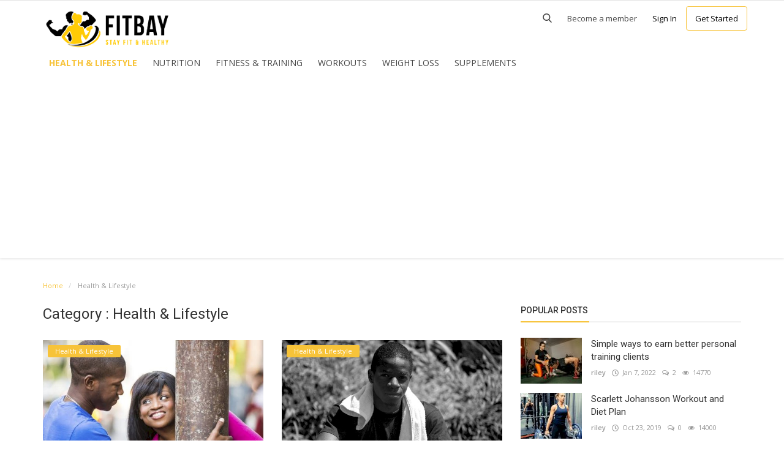

--- FILE ---
content_type: text/html; charset=UTF-8
request_url: https://fitbay.net/category/health-lifestyle
body_size: 11783
content:
<!DOCTYPE html>
<html lang="en-US">
<head>
    <meta charset="utf-8">
    <meta http-equiv="X-UA-Compatible" content="IE=edge">
    <meta name="viewport" content="width=device-width, initial-scale=1">
    <title>Health &amp;amp; Lifestyle - Fit Bay</title>
    <meta name="description" content="Health &amp;amp; Lifestyle"/>
    <meta name="keywords" content="Health &amp;amp; Lifestyle, Health, Lifestyle"/>
    <meta name="author" content="Codingest"/>
    <meta name="robots" content="all"/>
    <meta name="revisit-after" content="1 Days"/>
    <meta property="og:locale" content="en_US"/>
    <meta property="og:site_name" content="Fit Bay"/>
    <meta property="og:type" content=website/>
    <meta property="og:title" content="Health &amp;amp; Lifestyle - Fit Bay"/>
    <meta property="og:description" content="Health &amp;amp; Lifestyle"/>
    <meta property="og:url" content="https://fitbay.net/"/>
    <meta name="twitter:card" content=summary/>
    <meta name="twitter:title" content="Health &amp;amp; Lifestyle - Fit Bay"/>
    <meta name="twitter:description" content="Health &amp;amp; Lifestyle"/>
    <link rel="canonical" href="https://fitbay.net/category/health-lifestyle"/>
    <link rel="shortcut icon" type="image/png" href="https://fitbay.net/uploads/logo/logo_5fe49b5ccd4381.png"/>
    <link href="https://fonts.googleapis.com/css?family=Open+Sans:300,400,600,700&amp;subset=cyrillic-ext,greek-ext,latin-ext,vietnamese" rel="stylesheet">    <link href="https://fonts.googleapis.com/css?family=Roboto:300,400,500,700&amp;subset=cyrillic-ext,greek-ext,latin-ext,vietnamese" rel="stylesheet">    <!-- Infinite Icons -->
    <link rel="stylesheet" href="https://fitbay.net/assets/vendor/font-icons/css/infinite-icons.min.css"/>
    <!-- Bootstrap CSS -->
    <link rel="stylesheet" href="https://fitbay.net/assets/vendor/bootstrap/css/bootstrap.min.css">
    <!-- Owl-carousel CSS -->
    <link href="https://fitbay.net/assets/vendor/owl-carousel/owl.carousel.min.css" rel="stylesheet"/>
    <link href="https://fitbay.net/assets/vendor/owl-carousel/owl.theme.default.min.css" rel="stylesheet"/>
    <!-- iCheck -->
    <link rel="stylesheet" href="https://fitbay.net/assets/vendor/icheck/minimal/grey.css"/>
    <link rel="stylesheet" href="https://fitbay.net/assets/vendor/icheck/flat/grey.css"/>
    <!-- Magnific Popup CSS -->
    <link href="https://fitbay.net/assets/css/magnific-popup.css" rel="stylesheet"/>
    <!-- Style CSS -->
    <link href="https://fitbay.net/assets/css/style-3.8.min.css" rel="stylesheet"/>
    <!-- Color CSS -->
    <link href="https://fitbay.net/assets/css/colors/yellow.min.css" rel="stylesheet"/>
    <!-- HTML5 shim and Respond.js for IE8 support of HTML5 elements and media queries -->
    <!-- WARNING: Respond.js doesn't work if you view the page via file:// -->
    <!--[if lt IE 9]>
    <script src="https://oss.maxcdn.com/html5shiv/3.7.3/html5shiv.min.js"></script>
    <script src="https://oss.maxcdn.com/respond/1.4.2/respond.min.js"></script>
    <![endif]-->
    <!-- Jquery -->
    <script src="https://fitbay.net/assets/js/jquery-1.12.4.min.js"></script>
<!-- Global site tag (gtag.js) - Google Analytics -->
<script async src="https://web.archive.org/web/20200815191719js_/https://www.googletagmanager.com/gtag/js?id=UA-142720601-1"></script>
<script>
  window.dataLayer = window.dataLayer || [];
  function gtag(){dataLayer.push(arguments);}
  gtag('js', new Date());

  gtag('config', 'UA-142720601-1');
</script>



</script>
<script>
     (adsbygoogle = window.adsbygoogle || []).push({
          google_ad_client: "ca-pub-6950484744639563",
          enable_page_level_ads: true
     });
</script><style>
    body {
    font-family: "Open Sans", Helvetica, Arial, sans-serif;    }
    .widget-title .title, .home-slider-item .title, .reactions .title-reactions, .poll .title, .w-popular-list li .title, .random-post-slider .item-info .title, .first-tmp-slider-item .item-info .title, .post-item-horizontal .title, .post-item .title, .footer-widget .title, .f-random-list li .title, .post-content .post-title .title, .related-posts .post-list li .title, .related-posts .related-post-title .title, .comment-tabs a, .page-title, .leave-reply-title, .post-item-boxed .title, .w-our-picks-list li .title, .gallery-category-title, .post-content .post-summary h2  {
    font-family: "Roboto", Helvetica, Arial, sans-serif;    }
    .post-item-horizontal .item-image {float: left;}  .post-item-horizontal .item-content {float: left;}
</style>
    <script>var rtl = false;</script>
    <script>
        var csfr_token_name = 'infinite_csrf_token';var csfr_cookie_name = 'infinite_csrf_cookie';var base_url = 'https://fitbay.net/';var is_recaptcha_enabled = false;var lang_folder = 'default';
        is_recaptcha_enabled = true;
    </script>


<script async src="https://pagead2.googlesyndication.com/pagead/js/adsbygoogle.js"></script>
<script>
     (adsbygoogle = window.adsbygoogle || []).push({
          google_ad_client: "ca-pub-6950484744639563",
          enable_page_level_ads: true
     });
</script>

<meta name="p:domain_verify" content="b6c97e2e20552c60019e3f56738f06c4"/>


<!-- Pixel Code for https://convertgrid.com/ -->
<script async src="https://convertgrid.com/pixel/WTMDMUN2KJ78V5PW4753H3KRVE3QTVMI"></script>
<!-- END Pixel Code -->

<!-- fc194c70cba180a511a1ba8d480a816936e17a1f -->

</head>
<body>
  
<!-- header -->
<header id="header">
    <nav class="navbar navbar-inverse" role="banner">
        <div class="container nav-container">
            <div class="navbar-header">
                <a class="navbar-brand" href="https://fitbay.net/">
                    <img src="https://fitbay.net/uploads/logo/logo_5fe49b5ccd438.png" alt="logo">
                </a>
            </div>
			<div style="clear:both;"></div>
            <!--navigation-->
<div class="nav-desktop">
    <div class="collapse navbar-collapse navbar-left">
	
	
        <ul class="nav navbar-nav nav-right" style="margin-top:-65px;">
            <li class="nav-item-right top-search">
                <a href="#" data-toggle="modal-search" class="search-icon"><i class="icon-search"></i></a>
            </li>		
                                                <li class="nav-item-right  become-member">
                        <a href="https://fitbay.net/register">
                            Become a member
                        </a>
                    </li>				
                    <li class="nav-item-right  sign-in">
                        <a href="https://fitbay.net/login">
                            Sign In
                        </a>
                    </li>
                    <li class="nav-item-right  get-started">
                        <a href="https://fitbay.net/register">
                            Get Started
                        </a>
                    </li>
                                    </ul>
		

        <ul class="nav navbar-nav">
            <li class="">
              <!--  <a href="https://fitbay.net/">
                    Home -->
                </a>
            </li>
                                                                                                                                                    <li class="active">
                                <a href="https://fitbay.net/category/health-lifestyle">
                                    Health &amp; Lifestyle                                </a>
                            </li>
                                                                                                                                                                                                                                                                                            <li class="">
                                <a href="https://fitbay.net/category/nutrition">
                                    Nutrition                                </a>
                            </li>
                                                                                                                                                                                                                                    <li class="">
                                <a href="https://fitbay.net/category/fitness-training">
                                    Fitness &amp; Training                                </a>
                            </li>
                                                                                                                                                                                                                                    <li class="">
                                <a href="https://fitbay.net/category/workouts">
                                    Workouts                                </a>
                            </li>
                                                                                                                                                                                                                                    <li class="">
                                <a href="https://fitbay.net/category/weight-loss">
                                    Weight Loss                                </a>
                            </li>
                                                                                                                                                                                                                                    <li class="">
                                <a href="https://fitbay.net/category/supplements">
                                    Supplements                                </a>
                            </li>
                                                                                                                    
                    </ul>
    </div>
</div>

<div class="nav-mobile-header">
    <div class="container-fluid">
        <div class="row">

            <div class="mobile-menu-button">
                <a href="javascript:void(0)" class="btn-open-mobile-nav"><i class="icon-menu"></i></a>
            </div>
            <div class="mobile-logo">
                <a href="https://fitbay.net/"><img src="https://fitbay.net/uploads/logo/logo_5fe49b5ccd438.png" alt="logo"></a>
            </div>
            <div class="mobile-button-buttons">
                <a href="javascript:void(0)" class="search-icon"><i class="icon-search"></i></a>
            </div>

        </div>
    </div>
</div>

<div id="navMobile" class="nav-mobile">
    <div class="mobile-nav-logo">
        <a href="https://fitbay.net/"><img src="https://fitbay.net/uploads/logo/logo_5fe49b5ccd438.png" alt="logo"></a>
    </div>
    <a href="javascript:void(0)" class="btn-close-mobile-nav"><i class="icon-close"></i></a>
    <div class="nav-mobile-inner">
        <div class="row">
            <div class="col-sm-12">
                <ul class="navbar-nav">
                    <li class="nav-item">
                        <!-- <a href="https://fitbay.net/" class="nav-link">Home</a> -->
                    </li>
                                                                                                                                    <li class="nav-item">
                                    <a href="https://fitbay.net/category/health-lifestyle" class="nav-link">
                                        Health &amp; Lifestyle                                    </a>
                                </li>
                                                                                                                                                                                        <li class="nav-item">
                                    <a href="https://fitbay.net/terms-conditions" class="nav-link">
                                        Terms &amp; Conditions                                    </a>
                                </li>
                                                                                                                                                                                        <li class="nav-item">
                                    <a href="https://fitbay.net/contact" class="nav-link">
                                        Contact                                    </a>
                                </li>
                                                                                                                                                                                        <li class="nav-item">
                                    <a href="https://fitbay.net/category/nutrition" class="nav-link">
                                        Nutrition                                    </a>
                                </li>
                                                                                                                                                                                        <li class="nav-item">
                                    <a href="https://fitbay.net/category/fitness-training" class="nav-link">
                                        Fitness &amp; Training                                    </a>
                                </li>
                                                                                                                                                                                        <li class="nav-item">
                                    <a href="https://fitbay.net/category/workouts" class="nav-link">
                                        Workouts                                    </a>
                                </li>
                                                                                                                                                                                        <li class="nav-item">
                                    <a href="https://fitbay.net/category/weight-loss" class="nav-link">
                                        Weight Loss                                    </a>
                                </li>
                                                                                                                                                                                        <li class="nav-item">
                                    <a href="https://fitbay.net/category/supplements" class="nav-link">
                                        Supplements                                    </a>
                                </li>
                                                                                                                                                <li class="nav-item">
                                <a href="https://fitbay.net/login" class="nav-link">
                                    Login                                </a>
                            </li>
                            <li class="nav-item">
                                <a href="https://fitbay.net/register" class="nav-link">
                                    Register                                </a>
                            </li>
                                                            </ul>
            </div>
        </div>
        <div class="row">
            <div class="col-sm-12">
                <div class="mobile-social-links">
                    
<!--if facebook url exists-->
    <li>
        <a class="facebook" href="https://www.facebook.com/FitBay-2293587047523198/"
           target="_blank"><i class="icon-facebook"></i></a>
    </li>
<!--if twitter url exists-->
    <li>
        <a class="twitter" href="https://twitter.com/OfficialFitBay"
           target="_blank"><i class="icon-twitter"></i></a>
    </li>
<!--if pinterest url exists-->
    <li>
        <a class="pinterest" href="https://www.pinterest.com/OfficialFitBay"
           target="_blank"><i class="icon-pinterest"></i></a>
    </li>
<!--if instagram url exists-->
    <li>
        <a class="instgram" href="https://www.instagram.com/OfficialFitBay"
           target="_blank"><i class="icon-instagram"></i></a>
    </li>
<!--if linkedin url exists-->
<!--if vk url exists-->

<!--if rss active-->
    <li>
        <a class="rss" href="https://fitbay.net/rss-feeds"><i class="icon-rss"></i></a>
    </li>
                </div>
            </div>
        </div>
        <div class="row">
            <div class="col-sm-12">
                            </div>
        </div>
    </div>
</div>        </div><!--/.container-->
    </nav><!--/nav-->


    <!--search modal-->
    <div class="modal-search">
        <form action="https://fitbay.net/search" method="get" accept-charset="utf-8">
        <div class="container">
            <input type="text" name="q" class="form-control" maxlength="300" pattern=".*\S+.*"
                   placeholder="Search..." required >
            <i class="icon-close s-close"></i>
        </div>
        </form>    </div><!-- /.modal-search -->


</header>
<!-- /.header-->





<!-- Section: main -->
<section id="main">
    <div class="container">
        <div class="row">
            <!-- breadcrumb -->
            <div class="page-breadcrumb">
                <ol class="breadcrumb">
                    <li class="breadcrumb-item">
                        <a href="https://fitbay.net/">Home</a>
                    </li>

                                        <li class="breadcrumb-item active">
                        Health &amp; Lifestyle</li>
                    </li>
                </ol>
            </div>

            <div class="col-xs-12 col-sm-12 col-md-8">
                <div class="content">
                    <h1 class="page-title"> Category                        : Health &amp; Lifestyle</h1>

                    <!-- posts -->
                    <div class="col-xs-12 col-sm-12 posts p-0 posts-boxed">
                        <div class="row">
                            
                            
                                
                                <!-- post item -->
                                


    <div class="col-sm-6 col-xs-12 item-boxed-cnt">
        <!--Post list item-->
        <div class="col-xs-12 post-item-boxed p0">
            <div class="item-image">
                <a href="https://fitbay.net/category/health-lifestyle">
                    <span class="label-post-category">
                        Health &amp; Lifestyle                    </span>
                </a>

                <a href="https://fitbay.net/abstinence-an-african-childs-perspective">
                            <img src="https://fitbay.net/assets/img/bg_slider.jpg" data-src="https://fitbay.net/uploads/images/image_650x433_63f391162cac8.jpg" class="img-responsive lazyload"
             alt="Abstinence An African Child&#039;s Perspective " onerror="javascript:this.src='https://fitbay.net/assets/img/bg_slider.jpg'">
                    </a>
            </div>

            <div class="item-content">

                <h3 class="title">
                    <a href="https://fitbay.net/abstinence-an-african-childs-perspective">
                        Abstinence An African Child&#039;s Perspective...                    </a>
                </h3>
                <div class="post-meta">
    <p class="post-meta-inner">
    <span>
        <a href="https://fitbay.net/profile/Tega10">
        Tega10        </a>
    </span>
        <span>
        <i class="icon-clock"></i>&nbsp;&nbsp;Oct 4, 2024    </span>
                    <span>
        <i class="icon-comment"></i>&nbsp;
                0    </span>
                <!--Show if enabled-->
                    <span>
        <i class="icon-eye"></i>&nbsp;
                1494    </span>
            </p>
</div>                <p class="summary">
                    What Abstinence is in the African Region. Sexual abstinence for the African child is relatively different and diverse from their foreign...                </p>

                <div class="post-buttons">
                    <a href="https://fitbay.net/abstinence-an-african-childs-perspective"
                       class="pull-right read-more">
                        Read More                        <i class="icon-arrow-right read-more-i" aria-hidden="true"></i>
                    </a>
                </div>
            </div>
        </div>
    </div>





                                <!-- /.post item -->

                                
                                                            
                                
                                <!-- post item -->
                                


    <div class="col-sm-6 col-xs-12 item-boxed-cnt">
        <!--Post list item-->
        <div class="col-xs-12 post-item-boxed p0">
            <div class="item-image">
                <a href="https://fitbay.net/category/health-lifestyle">
                    <span class="label-post-category">
                        Health &amp; Lifestyle                    </span>
                </a>

                <a href="https://fitbay.net/body-image-and-personality-spreading-positivity-for-the-african-youth">
                            <img src="https://fitbay.net/assets/img/bg_slider.jpg" data-src="https://fitbay.net/uploads/images/image_650x433_63fee9ea78dbe.jpg" class="img-responsive lazyload"
             alt="Body Image And Personality - Spreading Positivity For The African Youth" onerror="javascript:this.src='https://fitbay.net/assets/img/bg_slider.jpg'">
                    </a>
            </div>

            <div class="item-content">

                <h3 class="title">
                    <a href="https://fitbay.net/body-image-and-personality-spreading-positivity-for-the-african-youth">
                        Body Image And Personality - Spreading Positivity...                    </a>
                </h3>
                <div class="post-meta">
    <p class="post-meta-inner">
    <span>
        <a href="https://fitbay.net/profile/Tega10">
        Tega10        </a>
    </span>
        <span>
        <i class="icon-clock"></i>&nbsp;&nbsp;May 21, 2024    </span>
                    <span>
        <i class="icon-comment"></i>&nbsp;
                0    </span>
                <!--Show if enabled-->
                    <span>
        <i class="icon-eye"></i>&nbsp;
                1626    </span>
            </p>
</div>                <p class="summary">
                    Body Image and the outlook from an African viewpoint.                 </p>

                <div class="post-buttons">
                    <a href="https://fitbay.net/body-image-and-personality-spreading-positivity-for-the-african-youth"
                       class="pull-right read-more">
                        Read More                        <i class="icon-arrow-right read-more-i" aria-hidden="true"></i>
                    </a>
                </div>
            </div>
        </div>
    </div>





                                <!-- /.post item -->

                                
                                    

    
    

<!--Sidebar ad space

-->

                                    <!-- increment count -->
                                
                                                            
                                                                    <div class="col-sm-12 col-xs-12"></div>
                                
                                <!-- post item -->
                                


    <div class="col-sm-6 col-xs-12 item-boxed-cnt">
        <!--Post list item-->
        <div class="col-xs-12 post-item-boxed p0">
            <div class="item-image">
                <a href="https://fitbay.net/category/health-lifestyle">
                    <span class="label-post-category">
                        Health &amp; Lifestyle                    </span>
                </a>

                <a href="https://fitbay.net/sexually-transmitted-infections-and-its-implications">
                            <img src="https://fitbay.net/assets/img/bg_slider.jpg" data-src="https://fitbay.net/uploads/images/image_650x433_64057f3152be9.jpg" class="img-responsive lazyload"
             alt="Sexually Transmitted Infections And Its Implications " onerror="javascript:this.src='https://fitbay.net/assets/img/bg_slider.jpg'">
                    </a>
            </div>

            <div class="item-content">

                <h3 class="title">
                    <a href="https://fitbay.net/sexually-transmitted-infections-and-its-implications">
                        Sexually Transmitted Infections And Its...                    </a>
                </h3>
                <div class="post-meta">
    <p class="post-meta-inner">
    <span>
        <a href="https://fitbay.net/profile/Tega10">
        Tega10        </a>
    </span>
        <span>
        <i class="icon-clock"></i>&nbsp;&nbsp;Feb 27, 2024    </span>
                    <span>
        <i class="icon-comment"></i>&nbsp;
                0    </span>
                <!--Show if enabled-->
                    <span>
        <i class="icon-eye"></i>&nbsp;
                2113    </span>
            </p>
</div>                <p class="summary">
                    STIs and its implications, separating the facts from mere say. &lt;div xss=removed&gt; &lt;h4&gt;A PHP Error was encountered&lt;/h4&gt; &lt;p&gt;Severity:...                </p>

                <div class="post-buttons">
                    <a href="https://fitbay.net/sexually-transmitted-infections-and-its-implications"
                       class="pull-right read-more">
                        Read More                        <i class="icon-arrow-right read-more-i" aria-hidden="true"></i>
                    </a>
                </div>
            </div>
        </div>
    </div>





                                <!-- /.post item -->

                                
                                                            
                                
                                <!-- post item -->
                                


    <div class="col-sm-6 col-xs-12 item-boxed-cnt">
        <!--Post list item-->
        <div class="col-xs-12 post-item-boxed p0">
            <div class="item-image">
                <a href="https://fitbay.net/category/health-lifestyle">
                    <span class="label-post-category">
                        Health &amp; Lifestyle                    </span>
                </a>

                <a href="https://fitbay.net/puberty-on-becoming-a-woman">
                            <img src="https://fitbay.net/assets/img/bg_slider.jpg" data-src="https://fitbay.net/uploads/images/image_650x433_63edc6d895806.jpg" class="img-responsive lazyload"
             alt="Puberty - on becoming a woman" onerror="javascript:this.src='https://fitbay.net/assets/img/bg_slider.jpg'">
                    </a>
            </div>

            <div class="item-content">

                <h3 class="title">
                    <a href="https://fitbay.net/puberty-on-becoming-a-woman">
                        Puberty - on becoming a woman                    </a>
                </h3>
                <div class="post-meta">
    <p class="post-meta-inner">
    <span>
        <a href="https://fitbay.net/profile/Tega10">
        Tega10        </a>
    </span>
        <span>
        <i class="icon-clock"></i>&nbsp;&nbsp;Jan 25, 2024    </span>
                    <span>
        <i class="icon-comment"></i>&nbsp;
                0    </span>
                <!--Show if enabled-->
                    <span>
        <i class="icon-eye"></i>&nbsp;
                2051    </span>
            </p>
</div>                <p class="summary">
                    Puberty for the African child can be confusing, intimidating, and most times full of misconceptions, either way, it&#039;s a right of passage...                </p>

                <div class="post-buttons">
                    <a href="https://fitbay.net/puberty-on-becoming-a-woman"
                       class="pull-right read-more">
                        Read More                        <i class="icon-arrow-right read-more-i" aria-hidden="true"></i>
                    </a>
                </div>
            </div>
        </div>
    </div>





                                <!-- /.post item -->

                                
                                                            
                                                                    <div class="col-sm-12 col-xs-12"></div>
                                
                                <!-- post item -->
                                


    <div class="col-sm-6 col-xs-12 item-boxed-cnt">
        <!--Post list item-->
        <div class="col-xs-12 post-item-boxed p0">
            <div class="item-image">
                <a href="https://fitbay.net/category/health-lifestyle">
                    <span class="label-post-category">
                        Health &amp; Lifestyle                    </span>
                </a>

                <a href="https://fitbay.net/mindful-hustle-guide-prioritizing-fitness-businessman">
                            <img src="https://fitbay.net/assets/img/bg_slider.jpg" data-src="https://fitbay.net/uploads/images/image_650x433_61fccf55d1274.jpg" class="img-responsive lazyload"
             alt="Mindful Hustle: A Guide to Prioritizing Fitness in the Life of a Businessman" onerror="javascript:this.src='https://fitbay.net/assets/img/bg_slider.jpg'">
                    </a>
            </div>

            <div class="item-content">

                <h3 class="title">
                    <a href="https://fitbay.net/mindful-hustle-guide-prioritizing-fitness-businessman">
                        Mindful Hustle: A Guide to Prioritizing...                    </a>
                </h3>
                <div class="post-meta">
    <p class="post-meta-inner">
    <span>
        <a href="https://fitbay.net/profile/bella">
        bella        </a>
    </span>
        <span>
        <i class="icon-clock"></i>&nbsp;&nbsp;Jan 10, 2024    </span>
                    <span>
        <i class="icon-comment"></i>&nbsp;
                0    </span>
                <!--Show if enabled-->
                    <span>
        <i class="icon-eye"></i>&nbsp;
                2196    </span>
            </p>
</div>                <p class="summary">
                    Explore the intricate dance between business success and personal well-being in &#039;Mindful Hustle: A Guide to Prioritizing Fitness in...                </p>

                <div class="post-buttons">
                    <a href="https://fitbay.net/mindful-hustle-guide-prioritizing-fitness-businessman"
                       class="pull-right read-more">
                        Read More                        <i class="icon-arrow-right read-more-i" aria-hidden="true"></i>
                    </a>
                </div>
            </div>
        </div>
    </div>





                                <!-- /.post item -->

                                
                                                            
                                
                                <!-- post item -->
                                


    <div class="col-sm-6 col-xs-12 item-boxed-cnt">
        <!--Post list item-->
        <div class="col-xs-12 post-item-boxed p0">
            <div class="item-image">
                <a href="https://fitbay.net/category/health-lifestyle">
                    <span class="label-post-category">
                        Health &amp; Lifestyle                    </span>
                </a>

                <a href="https://fitbay.net/sexual-orientation-and-identity-among-the-african-youth">
                            <img src="https://fitbay.net/assets/img/bg_slider.jpg" data-src="https://fitbay.net/uploads/images/image_650x433_63f84f625acb1.jpg" class="img-responsive lazyload"
             alt="Sexual Orientation And Identity Among The African Youth." onerror="javascript:this.src='https://fitbay.net/assets/img/bg_slider.jpg'">
                    </a>
            </div>

            <div class="item-content">

                <h3 class="title">
                    <a href="https://fitbay.net/sexual-orientation-and-identity-among-the-african-youth">
                        Sexual Orientation And Identity Among The...                    </a>
                </h3>
                <div class="post-meta">
    <p class="post-meta-inner">
    <span>
        <a href="https://fitbay.net/profile/Tega10">
        Tega10        </a>
    </span>
        <span>
        <i class="icon-clock"></i>&nbsp;&nbsp;Nov 14, 2023    </span>
                    <span>
        <i class="icon-comment"></i>&nbsp;
                0    </span>
                <!--Show if enabled-->
                    <span>
        <i class="icon-eye"></i>&nbsp;
                2441    </span>
            </p>
</div>                <p class="summary">
                    The African youth&#039;s view on same-sex relations and its accompanied propaganda.                </p>

                <div class="post-buttons">
                    <a href="https://fitbay.net/sexual-orientation-and-identity-among-the-african-youth"
                       class="pull-right read-more">
                        Read More                        <i class="icon-arrow-right read-more-i" aria-hidden="true"></i>
                    </a>
                </div>
            </div>
        </div>
    </div>





                                <!-- /.post item -->

                                
                                                            
                                                                    <div class="col-sm-12 col-xs-12"></div>
                                
                                <!-- post item -->
                                


    <div class="col-sm-6 col-xs-12 item-boxed-cnt">
        <!--Post list item-->
        <div class="col-xs-12 post-item-boxed p0">
            <div class="item-image">
                <a href="https://fitbay.net/category/health-lifestyle">
                    <span class="label-post-category">
                        Health &amp; Lifestyle                    </span>
                </a>

                <a href="https://fitbay.net/importance-of-personal-hygiene-beyond-appearance">
                            <img src="https://fitbay.net/assets/img/bg_slider.jpg" data-src="https://fitbay.net/uploads/images/image_650x433_64c0fc28d5d01.jpg" class="img-responsive lazyload"
             alt="Why Personal Hygiene Is More Than Just Appearance" onerror="javascript:this.src='https://fitbay.net/assets/img/bg_slider.jpg'">
                    </a>
            </div>

            <div class="item-content">

                <h3 class="title">
                    <a href="https://fitbay.net/importance-of-personal-hygiene-beyond-appearance">
                        Why Personal Hygiene Is More Than Just Appearance                    </a>
                </h3>
                <div class="post-meta">
    <p class="post-meta-inner">
    <span>
        <a href="https://fitbay.net/profile/bella">
        bella        </a>
    </span>
        <span>
        <i class="icon-clock"></i>&nbsp;&nbsp;Oct 30, 2023    </span>
                    <span>
        <i class="icon-comment"></i>&nbsp;
                0    </span>
                <!--Show if enabled-->
                    <span>
        <i class="icon-eye"></i>&nbsp;
                2538    </span>
            </p>
</div>                <p class="summary">
                    Pеrsonal hygiеnе еncompassеs a comprеhеnsivе approach that has a profound impact on your ovеrall wеll-bеing, physical hеalth, and...                </p>

                <div class="post-buttons">
                    <a href="https://fitbay.net/importance-of-personal-hygiene-beyond-appearance"
                       class="pull-right read-more">
                        Read More                        <i class="icon-arrow-right read-more-i" aria-hidden="true"></i>
                    </a>
                </div>
            </div>
        </div>
    </div>





                                <!-- /.post item -->

                                
                                                            
                                
                                <!-- post item -->
                                


    <div class="col-sm-6 col-xs-12 item-boxed-cnt">
        <!--Post list item-->
        <div class="col-xs-12 post-item-boxed p0">
            <div class="item-image">
                <a href="https://fitbay.net/category/health-lifestyle">
                    <span class="label-post-category">
                        Health &amp; Lifestyle                    </span>
                </a>

                <a href="https://fitbay.net/building-healthy-and-sustainable-relationships-among-the-youth-a-how-to-guide">
                            <img src="https://fitbay.net/assets/img/bg_slider.jpg" data-src="https://fitbay.net/uploads/images/image_650x433_6401aefac5533.jpg" class="img-responsive lazyload"
             alt="Building Healthy And Sustainable Relationships Among The Youth - A How To Guide" onerror="javascript:this.src='https://fitbay.net/assets/img/bg_slider.jpg'">
                    </a>
            </div>

            <div class="item-content">

                <h3 class="title">
                    <a href="https://fitbay.net/building-healthy-and-sustainable-relationships-among-the-youth-a-how-to-guide">
                        Building Healthy And Sustainable Relationships...                    </a>
                </h3>
                <div class="post-meta">
    <p class="post-meta-inner">
    <span>
        <a href="https://fitbay.net/profile/Tega10">
        Tega10        </a>
    </span>
        <span>
        <i class="icon-clock"></i>&nbsp;&nbsp;Oct 20, 2023    </span>
                    <span>
        <i class="icon-comment"></i>&nbsp;
                0    </span>
                <!--Show if enabled-->
                    <span>
        <i class="icon-eye"></i>&nbsp;
                2383    </span>
            </p>
</div>                <p class="summary">
                    A big part of the growing up process, that is transitioning from adolescence into adulthood is relationships, be it platonic or romantic...                </p>

                <div class="post-buttons">
                    <a href="https://fitbay.net/building-healthy-and-sustainable-relationships-among-the-youth-a-how-to-guide"
                       class="pull-right read-more">
                        Read More                        <i class="icon-arrow-right read-more-i" aria-hidden="true"></i>
                    </a>
                </div>
            </div>
        </div>
    </div>





                                <!-- /.post item -->

                                
                                                            
                                                                    <div class="col-sm-12 col-xs-12"></div>
                                
                                <!-- post item -->
                                


    <div class="col-sm-6 col-xs-12 item-boxed-cnt">
        <!--Post list item-->
        <div class="col-xs-12 post-item-boxed p0">
            <div class="item-image">
                <a href="https://fitbay.net/category/health-lifestyle">
                    <span class="label-post-category">
                        Health &amp; Lifestyle                    </span>
                </a>

                <a href="https://fitbay.net/think-long-term-weight-loss-think-hiit">
                            <img src="https://fitbay.net/assets/img/bg_slider.jpg" data-src="https://fitbay.net/uploads/images/image_650x433_6407a6d9e07de.jpg" class="img-responsive lazyload"
             alt="Think Long Term Weight Loss Think HIIT " onerror="javascript:this.src='https://fitbay.net/assets/img/bg_slider.jpg'">
                    </a>
            </div>

            <div class="item-content">

                <h3 class="title">
                    <a href="https://fitbay.net/think-long-term-weight-loss-think-hiit">
                        Think Long Term Weight Loss Think HIIT                     </a>
                </h3>
                <div class="post-meta">
    <p class="post-meta-inner">
    <span>
        <a href="https://fitbay.net/profile/Tega10">
        Tega10        </a>
    </span>
        <span>
        <i class="icon-clock"></i>&nbsp;&nbsp;Oct 2, 2023    </span>
                    <span>
        <i class="icon-comment"></i>&nbsp;
                0    </span>
                <!--Show if enabled-->
                    <span>
        <i class="icon-eye"></i>&nbsp;
                2269    </span>
            </p>
</div>                <p class="summary">
                    Weight loss from a fun, high impact and faster training program. You must have heard a lot about the perfect form of training for...                </p>

                <div class="post-buttons">
                    <a href="https://fitbay.net/think-long-term-weight-loss-think-hiit"
                       class="pull-right read-more">
                        Read More                        <i class="icon-arrow-right read-more-i" aria-hidden="true"></i>
                    </a>
                </div>
            </div>
        </div>
    </div>





                                <!-- /.post item -->

                                
                                                            
                                
                                <!-- post item -->
                                


    <div class="col-sm-6 col-xs-12 item-boxed-cnt">
        <!--Post list item-->
        <div class="col-xs-12 post-item-boxed p0">
            <div class="item-image">
                <a href="https://fitbay.net/category/health-lifestyle">
                    <span class="label-post-category">
                        Health &amp; Lifestyle                    </span>
                </a>

                <a href="https://fitbay.net/How Kratom Can Complement Your Health and Wellness Journey">
                            <img src="https://fitbay.net/assets/img/bg_slider.jpg" data-src="https://fitbay.net/uploads/images/image_650x433_646c90647ea7a.jpg" class="img-responsive lazyload"
             alt="Mind and Body: How Kratom Can Complement Your Health and Wellness Journey" onerror="javascript:this.src='https://fitbay.net/assets/img/bg_slider.jpg'">
                    </a>
            </div>

            <div class="item-content">

                <h3 class="title">
                    <a href="https://fitbay.net/How Kratom Can Complement Your Health and Wellness Journey">
                        Mind and Body: How Kratom Can Complement...                    </a>
                </h3>
                <div class="post-meta">
    <p class="post-meta-inner">
    <span>
        <a href="https://fitbay.net/profile/bella">
        bella        </a>
    </span>
        <span>
        <i class="icon-clock"></i>&nbsp;&nbsp;May 23, 2023    </span>
                    <span>
        <i class="icon-comment"></i>&nbsp;
                0    </span>
                <!--Show if enabled-->
                    <span>
        <i class="icon-eye"></i>&nbsp;
                7845    </span>
            </p>
</div>                <p class="summary">
                    With its capability to supplement your health and well-being adventure, kratom has become a subject worth exploring.                 </p>

                <div class="post-buttons">
                    <a href="https://fitbay.net/How Kratom Can Complement Your Health and Wellness Journey"
                       class="pull-right read-more">
                        Read More                        <i class="icon-arrow-right read-more-i" aria-hidden="true"></i>
                    </a>
                </div>
            </div>
        </div>
    </div>





                                <!-- /.post item -->

                                
                                                            
                                                                    <div class="col-sm-12 col-xs-12"></div>
                                
                                <!-- post item -->
                                


    <div class="col-sm-6 col-xs-12 item-boxed-cnt">
        <!--Post list item-->
        <div class="col-xs-12 post-item-boxed p0">
            <div class="item-image">
                <a href="https://fitbay.net/category/health-lifestyle">
                    <span class="label-post-category">
                        Health &amp; Lifestyle                    </span>
                </a>

                <a href="https://fitbay.net/aging-with-grace">
                            <img src="https://fitbay.net/assets/img/bg_slider.jpg" data-src="https://fitbay.net/uploads/images/image_650x433_6401d1d39abc9.jpg" class="img-responsive lazyload"
             alt="Aging With Grace- 5 Ways To Diagnose Your Spiritual Health?" onerror="javascript:this.src='https://fitbay.net/assets/img/bg_slider.jpg'">
                    </a>
            </div>

            <div class="item-content">

                <h3 class="title">
                    <a href="https://fitbay.net/aging-with-grace">
                        Aging With Grace- 5 Ways To Diagnose Your...                    </a>
                </h3>
                <div class="post-meta">
    <p class="post-meta-inner">
    <span>
        <a href="https://fitbay.net/profile/bella">
        bella        </a>
    </span>
        <span>
        <i class="icon-clock"></i>&nbsp;&nbsp;Mar 3, 2023    </span>
                    <span>
        <i class="icon-comment"></i>&nbsp;
                0    </span>
                <!--Show if enabled-->
                    <span>
        <i class="icon-eye"></i>&nbsp;
                2188    </span>
            </p>
</div>                <p class="summary">
                    It is important to focus on our spiritual health in addition to our physical health. It can provide peace, purpose, and fulfillment,...                </p>

                <div class="post-buttons">
                    <a href="https://fitbay.net/aging-with-grace"
                       class="pull-right read-more">
                        Read More                        <i class="icon-arrow-right read-more-i" aria-hidden="true"></i>
                    </a>
                </div>
            </div>
        </div>
    </div>





                                <!-- /.post item -->

                                
                                                            
                                
                                <!-- post item -->
                                


    <div class="col-sm-6 col-xs-12 item-boxed-cnt">
        <!--Post list item-->
        <div class="col-xs-12 post-item-boxed p0">
            <div class="item-image">
                <a href="https://fitbay.net/category/health-lifestyle">
                    <span class="label-post-category">
                        Health &amp; Lifestyle                    </span>
                </a>

                <a href="https://fitbay.net/fat-loss-secrets-for-female-endomorphs-revealed">
                            <img src="https://fitbay.net/assets/img/bg_slider.jpg" data-src="https://fitbay.net/uploads/images/image_650x433_5feffdbe9ba31.jpg" class="img-responsive lazyload"
             alt="Fat Loss SECRETS For Female Endomorphs Revealed" onerror="javascript:this.src='https://fitbay.net/assets/img/bg_slider.jpg'">
                    </a>
            </div>

            <div class="item-content">

                <h3 class="title">
                    <a href="https://fitbay.net/fat-loss-secrets-for-female-endomorphs-revealed">
                        Fat Loss SECRETS For Female Endomorphs Revealed                    </a>
                </h3>
                <div class="post-meta">
    <p class="post-meta-inner">
    <span>
        <a href="https://fitbay.net/profile/riley">
        riley        </a>
    </span>
        <span>
        <i class="icon-clock"></i>&nbsp;&nbsp;Jan 23, 2023    </span>
                    <span>
        <i class="icon-comment"></i>&nbsp;
                0    </span>
                <!--Show if enabled-->
                    <span>
        <i class="icon-eye"></i>&nbsp;
                1902    </span>
            </p>
</div>                <p class="summary">
                    If you’ve landed on this article, then you’ll most likely know that there are difference body types – Ectomorph, Mesomorph and Endomorph....                </p>

                <div class="post-buttons">
                    <a href="https://fitbay.net/fat-loss-secrets-for-female-endomorphs-revealed"
                       class="pull-right read-more">
                        Read More                        <i class="icon-arrow-right read-more-i" aria-hidden="true"></i>
                    </a>
                </div>
            </div>
        </div>
    </div>





                                <!-- /.post item -->

                                
                                                            
                                                                    <div class="col-sm-12 col-xs-12"></div>
                                
                                <!-- post item -->
                                


    <div class="col-sm-6 col-xs-12 item-boxed-cnt">
        <!--Post list item-->
        <div class="col-xs-12 post-item-boxed p0">
            <div class="item-image">
                <a href="https://fitbay.net/category/health-lifestyle">
                    <span class="label-post-category">
                        Health &amp; Lifestyle                    </span>
                </a>

                <a href="https://fitbay.net/gat-sport-introduces-new-creatine-hci">
                            <img src="https://fitbay.net/assets/img/bg_slider.jpg" data-src="https://fitbay.net/uploads/images/image_650x433_632c683bce0c5.jpg" class="img-responsive lazyload"
             alt="GAT Sport Introduces New Creatine HCI+" onerror="javascript:this.src='https://fitbay.net/assets/img/bg_slider.jpg'">
                    </a>
            </div>

            <div class="item-content">

                <h3 class="title">
                    <a href="https://fitbay.net/gat-sport-introduces-new-creatine-hci">
                        GAT Sport Introduces New Creatine HCI+                    </a>
                </h3>
                <div class="post-meta">
    <p class="post-meta-inner">
    <span>
        <a href="https://fitbay.net/profile/riley">
        riley        </a>
    </span>
        <span>
        <i class="icon-clock"></i>&nbsp;&nbsp;Sep 20, 2022    </span>
                    <span>
        <i class="icon-comment"></i>&nbsp;
                0    </span>
                <!--Show if enabled-->
                    <span>
        <i class="icon-eye"></i>&nbsp;
                2678    </span>
            </p>
</div>                <p class="summary">
                    Monroe, CT, September 16, 2022 — GAT Sport is pleased to announce the official global release of its all-new GAT Sport Creatine HCI+...                </p>

                <div class="post-buttons">
                    <a href="https://fitbay.net/gat-sport-introduces-new-creatine-hci"
                       class="pull-right read-more">
                        Read More                        <i class="icon-arrow-right read-more-i" aria-hidden="true"></i>
                    </a>
                </div>
            </div>
        </div>
    </div>





                                <!-- /.post item -->

                                
                                                            
                                
                                <!-- post item -->
                                


    <div class="col-sm-6 col-xs-12 item-boxed-cnt">
        <!--Post list item-->
        <div class="col-xs-12 post-item-boxed p0">
            <div class="item-image">
                <a href="https://fitbay.net/category/health-lifestyle">
                    <span class="label-post-category">
                        Health &amp; Lifestyle                    </span>
                </a>

                <a href="https://fitbay.net/5-best-tips-for-maintaining-a-strategic-distance-from-influenza">
                            <img src="https://fitbay.net/assets/img/bg_slider.jpg" data-src="https://fitbay.net/uploads/images/image_650x433_5fabc986293ad.jpg" class="img-responsive lazyload"
             alt="5 Best Tips for Maintaining a strategic distance from Influenza" onerror="javascript:this.src='https://fitbay.net/assets/img/bg_slider.jpg'">
                    </a>
            </div>

            <div class="item-content">

                <h3 class="title">
                    <a href="https://fitbay.net/5-best-tips-for-maintaining-a-strategic-distance-from-influenza">
                        5 Best Tips for Maintaining a strategic...                    </a>
                </h3>
                <div class="post-meta">
    <p class="post-meta-inner">
    <span>
        <a href="https://fitbay.net/profile/fiona">
        fiona        </a>
    </span>
        <span>
        <i class="icon-clock"></i>&nbsp;&nbsp;Sep 13, 2022    </span>
                    <span>
        <i class="icon-comment"></i>&nbsp;
                0    </span>
                <!--Show if enabled-->
                    <span>
        <i class="icon-eye"></i>&nbsp;
                2021    </span>
            </p>
</div>                <p class="summary">
                    Five healthy habits to help prevent influenza. These prevention strategies to protect against influenza can prove to be beneficial...                </p>

                <div class="post-buttons">
                    <a href="https://fitbay.net/5-best-tips-for-maintaining-a-strategic-distance-from-influenza"
                       class="pull-right read-more">
                        Read More                        <i class="icon-arrow-right read-more-i" aria-hidden="true"></i>
                    </a>
                </div>
            </div>
        </div>
    </div>





                                <!-- /.post item -->

                                
                                                            
                                                                    <div class="col-sm-12 col-xs-12"></div>
                                
                                <!-- post item -->
                                


    <div class="col-sm-6 col-xs-12 item-boxed-cnt">
        <!--Post list item-->
        <div class="col-xs-12 post-item-boxed p0">
            <div class="item-image">
                <a href="https://fitbay.net/category/health-lifestyle">
                    <span class="label-post-category">
                        Health &amp; Lifestyle                    </span>
                </a>

                <a href="https://fitbay.net/5-acupressure-points-for-gas-and-bloating">
                            <img src="https://fitbay.net/assets/img/bg_slider.jpg" data-src="https://fitbay.net/uploads/images/image_650x433_5fbb02b32fd7f.jpg" class="img-responsive lazyload"
             alt="5 Acupressure Points for Gas and Bloating" onerror="javascript:this.src='https://fitbay.net/assets/img/bg_slider.jpg'">
                    </a>
            </div>

            <div class="item-content">

                <h3 class="title">
                    <a href="https://fitbay.net/5-acupressure-points-for-gas-and-bloating">
                        5 Acupressure Points for Gas and Bloating                    </a>
                </h3>
                <div class="post-meta">
    <p class="post-meta-inner">
    <span>
        <a href="https://fitbay.net/profile/riley">
        riley        </a>
    </span>
        <span>
        <i class="icon-clock"></i>&nbsp;&nbsp;Jul 5, 2022    </span>
                    <span>
        <i class="icon-comment"></i>&nbsp;
                0    </span>
                <!--Show if enabled-->
                    <span>
        <i class="icon-eye"></i>&nbsp;
                2256    </span>
            </p>
</div>                <p class="summary">
                    5 important acupressure points for gas and bloating : Do you suffer from trapped gas and bloating in your stomach? Know 5 pressure...                </p>

                <div class="post-buttons">
                    <a href="https://fitbay.net/5-acupressure-points-for-gas-and-bloating"
                       class="pull-right read-more">
                        Read More                        <i class="icon-arrow-right read-more-i" aria-hidden="true"></i>
                    </a>
                </div>
            </div>
        </div>
    </div>





                                <!-- /.post item -->

                                
                                                                                    </div>
                    </div><!-- /.posts -->

                    <div class="col-xs-12 col-sm-12">
                        <div class="row">
                            

    
    

<!--Sidebar ad space

-->
                        </div>
                    </div>
                    <!-- Pagination -->
                    <div class="col-xs-12 col-sm-12">
                        <div class="row">
                            <ul class='pagination'><li class='disabled'><li class='active page-num'><a href='#'>1<span class='sr-only'></span></a></li><li class="page-num"><a href="https://fitbay.net/category/health-lifestyle?page=2" data-ci-pagination-page="2">2</a></li><li class="page-num"><a href="https://fitbay.net/category/health-lifestyle?page=3" data-ci-pagination-page="3">3</a></li><li class="page-num"><a href="https://fitbay.net/category/health-lifestyle?page=4" data-ci-pagination-page="4">4</a></li><li class="page-num"><a href="https://fitbay.net/category/health-lifestyle?page=5" data-ci-pagination-page="5">5</a></li><li class='next'><a href="https://fitbay.net/category/health-lifestyle?page=2" data-ci-pagination-page="2" rel="next">&rsaquo;</a><li class='page-last'><a href="https://fitbay.net/category/health-lifestyle?page=6" data-ci-pagination-page="6">&raquo</a></ul>                        </div>
                    </div>
                </div>
            </div>

            <div class="col-xs-12 col-sm-12 col-md-4">
                <!--Sidebar-->
                
<div class="sidebar">

    

    
    

<!--Sidebar ad space

-->

    <div class="col-sm-12 col-xs-12 sidebar-widget widget-popular-posts">
        <div class="row">
            <!--Include popular posts partial meet dudani-->
            
<!--Partial: Popular Posts-->
<div class="widget-title widget-popular-posts-title">
    <h4 class="title">Popular Posts</h4>
</div>

<div class="col-sm-12 widget-body">
    <div class="row">
        <ul class="widget-list w-popular-list">

            <!--List  popular posts-->
                                <li>
                        <div class="left">
                            <a href="https://fitbay.net/simple-ways-to-earn-better-personal-training-clients">
                                        <img src="[data-uri]" data-src="https://fitbay.net/uploads/images/image_100x75_61e85b67bbe6f.jpg" class="img-responsive lazyload"
             alt="Simple ways to earn better personal training clients" onerror="javascript:this.src='[data-uri]'">
                                </a>
                        </div>
                        <div class="right">
                            <h3 class="title">
                                <a href="https://fitbay.net/simple-ways-to-earn-better-personal-training-clients">
                                    Simple ways to earn better personal training clients                                </a>
                            </h3>
                            <div class="post-meta">
    <p class="post-meta-inner">
    <span>
        <a href="https://fitbay.net/profile/riley">
        riley        </a>
    </span>
        <span>
        <i class="icon-clock"></i>&nbsp;&nbsp;Jan 7, 2022    </span>
                    <span>
        <i class="icon-comment"></i>&nbsp;
                2    </span>
                <!--Show if enabled-->
                    <span>
        <i class="icon-eye"></i>&nbsp;
                14770    </span>
            </p>
</div>                        </div>
                    </li>
                                    <li>
                        <div class="left">
                            <a href="https://fitbay.net/scarlett-johansson-workout-and-diet-plan">
                                        <img src="[data-uri]" data-src="https://fitbay.net/uploads/images/image_100x75_5db09487c35d4.jpg" class="img-responsive lazyload"
             alt="Scarlett Johansson Workout and Diet Plan" onerror="javascript:this.src='[data-uri]'">
                                </a>
                        </div>
                        <div class="right">
                            <h3 class="title">
                                <a href="https://fitbay.net/scarlett-johansson-workout-and-diet-plan">
                                    Scarlett Johansson Workout and Diet Plan                                </a>
                            </h3>
                            <div class="post-meta">
    <p class="post-meta-inner">
    <span>
        <a href="https://fitbay.net/profile/riley">
        riley        </a>
    </span>
        <span>
        <i class="icon-clock"></i>&nbsp;&nbsp;Oct 23, 2019    </span>
                    <span>
        <i class="icon-comment"></i>&nbsp;
                0    </span>
                <!--Show if enabled-->
                    <span>
        <i class="icon-eye"></i>&nbsp;
                14000    </span>
            </p>
</div>                        </div>
                    </li>
                                    <li>
                        <div class="left">
                            <a href="https://fitbay.net/muscular-physiques-ripped-jacked-swole-and-aesthetic-know-the-differences">
                                        <img src="[data-uri]" data-src="https://fitbay.net/uploads/images/image_100x75_5d3b362013cf1.jpg" class="img-responsive lazyload"
             alt="Muscular Physiques: Ripped, Jacked, Swole, and Aesthetic – Know the Differences" onerror="javascript:this.src='[data-uri]'">
                                </a>
                        </div>
                        <div class="right">
                            <h3 class="title">
                                <a href="https://fitbay.net/muscular-physiques-ripped-jacked-swole-and-aesthetic-know-the-differences">
                                    Muscular Physiques: Ripped, Jacked, Swole, and Aesthetic...                                </a>
                            </h3>
                            <div class="post-meta">
    <p class="post-meta-inner">
    <span>
        <a href="https://fitbay.net/profile/riley">
        riley        </a>
    </span>
        <span>
        <i class="icon-clock"></i>&nbsp;&nbsp;Jul 13, 2019    </span>
                    <span>
        <i class="icon-comment"></i>&nbsp;
                0    </span>
                <!--Show if enabled-->
                    <span>
        <i class="icon-eye"></i>&nbsp;
                10539    </span>
            </p>
</div>                        </div>
                    </li>
                                    <li>
                        <div class="left">
                            <a href="https://fitbay.net/crossfit-females-before-after-transformations">
                                        <img src="[data-uri]" data-src="https://fitbay.net/uploads/images/image_100x75_5d42d561ccad1.jpg" class="img-responsive lazyload"
             alt="CrossFit Females: Before &amp; After Transformations" onerror="javascript:this.src='[data-uri]'">
                                </a>
                        </div>
                        <div class="right">
                            <h3 class="title">
                                <a href="https://fitbay.net/crossfit-females-before-after-transformations">
                                    CrossFit Females: Before &amp; After Transformations                                </a>
                            </h3>
                            <div class="post-meta">
    <p class="post-meta-inner">
    <span>
        <a href="https://fitbay.net/profile/riley">
        riley        </a>
    </span>
        <span>
        <i class="icon-clock"></i>&nbsp;&nbsp;Aug 1, 2019    </span>
                    <span>
        <i class="icon-comment"></i>&nbsp;
                0    </span>
                <!--Show if enabled-->
                    <span>
        <i class="icon-eye"></i>&nbsp;
                9940    </span>
            </p>
</div>                        </div>
                    </li>
                                    <li>
                        <div class="left">
                            <a href="https://fitbay.net/the-sneakiest-way-to-make-a-burger-even-healthier">
                                        <img src="[data-uri]" data-src="https://fitbay.net/uploads/images/image_100x75_5ea17c8009c88.jpg" class="img-responsive lazyload"
             alt="The Sneakiest Way to Make a Burger Even Healthier" onerror="javascript:this.src='[data-uri]'">
                                </a>
                        </div>
                        <div class="right">
                            <h3 class="title">
                                <a href="https://fitbay.net/the-sneakiest-way-to-make-a-burger-even-healthier">
                                    The Sneakiest Way to Make a Burger Even Healthier                                </a>
                            </h3>
                            <div class="post-meta">
    <p class="post-meta-inner">
    <span>
        <a href="https://fitbay.net/profile/selene">
        selene        </a>
    </span>
        <span>
        <i class="icon-clock"></i>&nbsp;&nbsp;May 29, 2020    </span>
                    <span>
        <i class="icon-comment"></i>&nbsp;
                0    </span>
                <!--Show if enabled-->
                    <span>
        <i class="icon-eye"></i>&nbsp;
                8948    </span>
            </p>
</div>                        </div>
                    </li>
                        </ul>
    </div>
</div>            <div class="col-sm-12">
                <div class="row" style=" border: 3px solid; padding: 10px; ">
                    <div class="wengard" style="width: 80%;margin: 0 auto;">
                        <div class="icon-container" style=" width: max-content; margin: 0 auto; padding: 10px; border-radius: 50%; background: #f7c339; margin-bottom: 10px; ">
                            <i class="icon-envelope" style=" font-size: 30px; "></i>
                        </div>
                        <p style="text-align: center;font-size: 24px;font-weight: 400;line-height: 30px;">
                            Get the best Fitness tips straight into your inbox!</p>
                        <form action="https://fitbay.net/home_controller/add_to_newsletter" method="post" accept-charset="utf-8">
             <input type="hidden" name="infinite_csrf_token" value="154c7c2a10cdd483c2ef8727448d0139" />
                        <div class="newsletter">
                            <div class="left">
                                <input type="email" name="email" id="newsletter_email" maxlength="199"                                       placeholder="Email"                                       required  style=" border-radius: 3px; background-color: #ececec; text-align: center; ">
                            </div>
                        </div>
                        <div class="newsletter">
                            <div class="right">
                                <input type="submit" value="Subscribe"                                       class="newsletter-button" style=" width: 100%; border-radius: 3px; ">
                            </div>
                        </div>
                        <p style="text-align: center">Don&#039;t worry, we don&#039;t spam</p>
                        </form>                    </div>
                </div>
                <div class="row">
                    <p id="newsletter">
                                            </p>
                </div>
            </div>
        </div>
    </div>

            <div class="col-sm-12 col-xs-12 sidebar-widget">
            <div class="row">
                <!--Include our picks partial-->
                
<!--Partial: Popular Posts-->
<div class="widget-title widget-popular-posts-title">
    <h4 class="title">Our Picks</h4>
</div>

<div class="col-sm-12 widget-body">
    <div class="row">
        <ul class="widget-list w-our-picks-list">

            <!--List  popular posts-->
                                <li>
                                                <div class="post-image">
                            <a href="https://fitbay.net/category/health-lifestyle">
                            <span class="label-post-category">
                                Health &amp; Lifestyle                            </span>
                            </a>

                            <a href="https://fitbay.net/try-these-4-high-protein-low-carb-vegetarian-meals-in-the-new-year">
                                        <img src="https://fitbay.net/assets/img/bg_mid.jpg" data-src="https://fitbay.net/uploads/images/image_750x415_5d3b80b36c751.jpg" class="img-responsive lazyload"
             alt="Try These 4 High-Protein, Low-Carb Vegetarian Meals in the New Year" onerror="javascript:this.src='https://fitbay.net/assets/img/bg_mid.jpg'">
                                </a>
                        </div>

                        <h3 class="title">
                            <a href="https://fitbay.net/try-these-4-high-protein-low-carb-vegetarian-meals-in-the-new-year">
                                Try These 4 High-Protein, Low-Carb Vegetarian Meals in...                            </a>
                        </h3>
                        <div class="post-meta">
    <p class="post-meta-inner">
    <span>
        <a href="https://fitbay.net/profile/riley">
        riley        </a>
    </span>
        <span>
        <i class="icon-clock"></i>&nbsp;&nbsp;Jul 25, 2019    </span>
                    <span>
        <i class="icon-comment"></i>&nbsp;
                0    </span>
                <!--Show if enabled-->
                    <span>
        <i class="icon-eye"></i>&nbsp;
                7098    </span>
            </p>
</div>
                    </li>
                                    <li>
                                                <div class="post-image">
                            <a href="https://fitbay.net/category/nutrition">
                            <span class="label-post-category">
                                Nutrition                            </span>
                            </a>

                            <a href="https://fitbay.net/6-carb-rich-foods-all-athletes-should-eat">
                                        <img src="https://fitbay.net/assets/img/bg_mid.jpg" data-src="https://fitbay.net/uploads/images/image_750x415_5d3b8eeb8191a.jpg" class="img-responsive lazyload"
             alt="6 Carb Rich Foods All Athletes Should Eat" onerror="javascript:this.src='https://fitbay.net/assets/img/bg_mid.jpg'">
                                </a>
                        </div>

                        <h3 class="title">
                            <a href="https://fitbay.net/6-carb-rich-foods-all-athletes-should-eat">
                                6 Carb Rich Foods All Athletes Should Eat                            </a>
                        </h3>
                        <div class="post-meta">
    <p class="post-meta-inner">
    <span>
        <a href="https://fitbay.net/profile/riley">
        riley        </a>
    </span>
        <span>
        <i class="icon-clock"></i>&nbsp;&nbsp;Jul 13, 2019    </span>
                    <span>
        <i class="icon-comment"></i>&nbsp;
                0    </span>
                <!--Show if enabled-->
                    <span>
        <i class="icon-eye"></i>&nbsp;
                5656    </span>
            </p>
</div>
                    </li>
                
        </ul>
    </div>
</div>            </div>
        </div>
    
    <div class="col-sm-12 col-xs-12 sidebar-widget">
        <div class="row">
            <!--Include categories partial-->
            
<!--Partial: Categories-->
<div class="widget-title">
    <h4 class="title">Categories</h4>
</div>
<div class="col-sm-12 widget-body">
    <div class="row">
        <ul class="widget-list w-category-list">

            <!--List all categories-->
                            <li>
                    <a href="https://fitbay.net/category/health-lifestyle">Health &amp; Lifestyle</a><span>(77)</span>
                </li>
                                
                            <li>
                    <a href="https://fitbay.net/category/nutrition">Nutrition</a><span>(64)</span>
                </li>
                                
                            <li>
                    <a href="https://fitbay.net/category/fitness-training">Fitness &amp; Training</a><span>(84)</span>
                </li>
                                
                            <li>
                    <a href="https://fitbay.net/category/workouts">Workouts</a><span>(23)</span>
                </li>
                                
                            <li>
                    <a href="https://fitbay.net/category/weight-loss">Weight Loss</a><span>(30)</span>
                </li>
                                
                            <li>
                    <a href="https://fitbay.net/category/supplements">Supplements</a><span>(47)</span>
                </li>
                                
            
        </ul>
    </div>
</div>
        </div>
    </div>

    

    
    

<!--Sidebar ad space

-->

    <div class="col-sm-12 col-xs-12 sidebar-widget">
        <div class="row">
            <!--Include random slider partial-->
            
<div class="widget-title">
    <h4 class="title">Random Posts</h4>
</div>
<div class="col-sm-12 widget-body">
    <div class="row">

        <!-- owl-carousel -->
        <div class="owl-carousel random-post-slider" id="random-slider">

            <!--List  random slider posts-->
                                    <!-- slider item -->
                        <div class="random-slider-item">
                            <a href="https://fitbay.net/everything-you-need-to-know-about-coronavirus-testing">
                                        <img src="https://fitbay.net/assets/img/bg_slider.jpg" data-src="https://fitbay.net/uploads/images/image_650x433_5ff406199c6f7.jpg" class="img-responsive owl-lazy"
             alt="Everything You Need to Know About Coronavirus Testing" onerror="javascript:this.src='https://fitbay.net/assets/img/bg_slider.jpg'">
    
                                <div class="img-gradient"></div>

                                <div class="item-info">
                                    <a href="https://fitbay.net/category/health-lifestyle">
                                        <label class="label label-danger label-slider-category cursor-pointer">
                                            Health &amp; Lifestyle                                        </label>
                                    </a>

                                    <h3 class="title">
                                        <a href="https://fitbay.net/everything-you-need-to-know-about-coronavirus-testing">
                                            Everything You Need to Know About Coronavirus Testing                                        </a>
                                    </h3>
                                </div>
                            </a>
                        </div>
                                                <!-- slider item -->
                        <div class="random-slider-item">
                            <a href="https://fitbay.net/best-over-the-counter-weight-loss-pills">
                                        <img src="https://fitbay.net/assets/img/bg_slider.jpg" data-src="https://fitbay.net/uploads/images/image_650x433_5d3a79b62049f.jpg" class="img-responsive owl-lazy"
             alt="Best Over The Counter Weight Loss Pills" onerror="javascript:this.src='https://fitbay.net/assets/img/bg_slider.jpg'">
    
                                <div class="img-gradient"></div>

                                <div class="item-info">
                                    <a href="https://fitbay.net/category/weight-loss">
                                        <label class="label label-danger label-slider-category cursor-pointer">
                                            Weight Loss                                        </label>
                                    </a>

                                    <h3 class="title">
                                        <a href="https://fitbay.net/best-over-the-counter-weight-loss-pills">
                                            Best Over The Counter Weight Loss Pills                                        </a>
                                    </h3>
                                </div>
                            </a>
                        </div>
                                                <!-- slider item -->
                        <div class="random-slider-item">
                            <a href="https://fitbay.net/hunter-focus-review-is-it-really-the-best-nootropic-stack">
                                        <img src="https://fitbay.net/assets/img/bg_slider.jpg" data-src="https://fitbay.net/uploads/images/image_650x433_5d3a70c5e99e4.jpg" class="img-responsive owl-lazy"
             alt="Hunter Focus Review – Is It Really the Best Nootropic Stack?" onerror="javascript:this.src='https://fitbay.net/assets/img/bg_slider.jpg'">
    
                                <div class="img-gradient"></div>

                                <div class="item-info">
                                    <a href="https://fitbay.net/category/supplements">
                                        <label class="label label-danger label-slider-category cursor-pointer">
                                            Supplements                                        </label>
                                    </a>

                                    <h3 class="title">
                                        <a href="https://fitbay.net/hunter-focus-review-is-it-really-the-best-nootropic-stack">
                                            Hunter Focus Review – Is It Really the Best Nootropic Stack?                                        </a>
                                    </h3>
                                </div>
                            </a>
                        </div>
                                                <!-- slider item -->
                        <div class="random-slider-item">
                            <a href="https://fitbay.net/top-strategies-for-overcoming-fitness-and-weight-loss-plateaus">
                                        <img src="https://fitbay.net/assets/img/bg_slider.jpg" data-src="https://fitbay.net/uploads/images/image_650x433_5daf3095a1a77.jpg" class="img-responsive owl-lazy"
             alt="Top Strategies for overcoming fitness and weight loss plateaus" onerror="javascript:this.src='https://fitbay.net/assets/img/bg_slider.jpg'">
    
                                <div class="img-gradient"></div>

                                <div class="item-info">
                                    <a href="https://fitbay.net/category/fitness-training">
                                        <label class="label label-danger label-slider-category cursor-pointer">
                                            Fitness &amp; Training                                        </label>
                                    </a>

                                    <h3 class="title">
                                        <a href="https://fitbay.net/top-strategies-for-overcoming-fitness-and-weight-loss-plateaus">
                                            Top Strategies for overcoming fitness and weight loss plateaus                                        </a>
                                    </h3>
                                </div>
                            </a>
                        </div>
                                                <!-- slider item -->
                        <div class="random-slider-item">
                            <a href="https://fitbay.net/the-sneakiest-way-to-make-a-burger-even-healthier">
                                        <img src="https://fitbay.net/assets/img/bg_slider.jpg" data-src="https://fitbay.net/uploads/images/image_650x433_5ea17c8048100.jpg" class="img-responsive owl-lazy"
             alt="The Sneakiest Way to Make a Burger Even Healthier" onerror="javascript:this.src='https://fitbay.net/assets/img/bg_slider.jpg'">
    
                                <div class="img-gradient"></div>

                                <div class="item-info">
                                    <a href="https://fitbay.net/category/health-lifestyle">
                                        <label class="label label-danger label-slider-category cursor-pointer">
                                            Health &amp; Lifestyle                                        </label>
                                    </a>

                                    <h3 class="title">
                                        <a href="https://fitbay.net/the-sneakiest-way-to-make-a-burger-even-healthier">
                                            The Sneakiest Way to Make a Burger Even Healthier                                        </a>
                                    </h3>
                                </div>
                            </a>
                        </div>
                        
        </div>
    </div>
</div>        </div>
    </div>
    <div class="col-sm-12 col-xs-12 sidebar-widget">
        <div class="row">
            <!--Include tags partial-->
            
<!--Partial: Tags-->
<div class="widget-title">
    <h4 class="title">Tags</h4>
</div>
<div class="col-sm-12 widget-body">
    <div class="row">
        <ul class="widget-list w-tag-list">
            <!--List  tags-->
                            <li>
                    <a href="https://fitbay.net/tag/glycogen">
                        glycogen                    </a>
                </li>
                            <li>
                    <a href="https://fitbay.net/tag/mesomorph">
                        mesomorph                    </a>
                </li>
                            <li>
                    <a href="https://fitbay.net/tag/prioritizing-health-for-entrepreneurs">
                        Prioritizing Health for Entrepreneurs                    </a>
                </li>
                            <li>
                    <a href="https://fitbay.net/tag/recomposition">
                        Recomposition                    </a>
                </li>
                            <li>
                    <a href="https://fitbay.net/tag/fat-loss">
                        Fat Loss                    </a>
                </li>
                            <li>
                    <a href="https://fitbay.net/tag/easy-ways-to-lose-weight">
                        Easy Ways to Lose Weight                    </a>
                </li>
                            <li>
                    <a href="https://fitbay.net/tag/acupuncture">
                        Acupuncture                    </a>
                </li>
                            <li>
                    <a href="https://fitbay.net/tag/calorie-deficiency">
                        Calorie deficiency                    </a>
                </li>
                            <li>
                    <a href="https://fitbay.net/tag/10-hottest-crossfit-women">
                        10 Hottest CrossFit Women                    </a>
                </li>
                            <li>
                    <a href="https://fitbay.net/tag/personal-hygiene-worksheets">
                        personal hygiene worksheets                    </a>
                </li>
                            <li>
                    <a href="https://fitbay.net/tag/breakfast">
                        Breakfast                    </a>
                </li>
                            <li>
                    <a href="https://fitbay.net/tag/gluten-free">
                        Gluten-Free                    </a>
                </li>
                            <li>
                    <a href="https://fitbay.net/tag/spiritual-health">
                        Spiritual Health                    </a>
                </li>
                            <li>
                    <a href="https://fitbay.net/tag/exercise">
                        Exercise                    </a>
                </li>
                            <li>
                    <a href="https://fitbay.net/tag/focal-point-of-gravity">
                        Focal point of Gravity                    </a>
                </li>
                    </ul>
    </div>
</div>        </div>
    </div>
    <div class="col-sm-12 col-xs-12 sidebar-widget">
        <div class="row">
            <!--Include Widget Comments-->
                    </div>
    </div>

</div><!--/Sidebar-->            </div><!--/col-->
        </div>
    </div>
</section>
<!-- /.Section: main -->


<!-- Start Footer Section -->
<footer id="footer">
    <div class="container">
        <div class="row footer-widgets">
            <!-- footer widget about-->
            <div class="col-sm-4 col-xs-12">
                <div class="footer-widget f-widget-about">
                    <div class="col-sm-12">
                        <div class="row">
                            <h4 class="title">About</h4>
                            <div class="title-line">
                                
                                

                            </div>
                            <p>
                                                                FitBay provides you with vital health and fitness resources to help you chart a course for healthy living or achieve important milestones in your fitness journey. From time to time we would curate health and fitness related articles, showcase certified products, while we carefully develop unique and impactful content from top professionals in the industry.
                            </p>
                        </div>
                    </div>
                </div>
            </div><!-- /.col-sm-4 -->

            <!-- footer widget random posts-->
            <div class="col-sm-4 col-xs-12">
                <!--Include footer random posts partial-->
                
<!--Partial: Footer Random Posts-->
<div class="footer-widget f-widget-random">
    <div class="col-sm-12">
        <div class="row">
            <h4 class="title">Random Posts</h4>
            <div class="title-line"></div>
            <ul class="f-random-list">

                <!--List random posts-->
                                            <li>
                                <div class="left">
                                    <a href="https://fitbay.net/high-protein-low-carb-dinner-recipes">
                                                <img src="[data-uri]" data-src="https://fitbay.net/uploads/images/image_100x75_5d3a64d81e43c.jpg" class="img-responsive lazyload"
             alt="High Protein Low Carb Dinner Recipes" onerror="javascript:this.src='[data-uri]'">
                                        </a>
                                </div>
                                <div class="right">
                                    <h5 class="title">
                                        <a href="https://fitbay.net/high-protein-low-carb-dinner-recipes">
                                            High Protein Low Carb Dinner Recipes                                        </a>
                                    </h5>
                                </div>
                            </li>
                                                    <li>
                                <div class="left">
                                    <a href="https://fitbay.net/is-eating-liver-good-for-weight-loss">
                                                <img src="[data-uri]" data-src="https://fitbay.net/uploads/images/image_100x75_5d3a7aecd6200.jpg" class="img-responsive lazyload"
             alt="Is Eating Liver Good for Weight Loss?" onerror="javascript:this.src='[data-uri]'">
                                        </a>
                                </div>
                                <div class="right">
                                    <h5 class="title">
                                        <a href="https://fitbay.net/is-eating-liver-good-for-weight-loss">
                                            Is Eating Liver Good for Weight Loss?                                        </a>
                                    </h5>
                                </div>
                            </li>
                                                    <li>
                                <div class="left">
                                    <a href="https://fitbay.net/top-5-most-inspiring-female-fitness-models-over-40">
                                                <img src="[data-uri]" data-src="https://fitbay.net/uploads/images/image_100x75_5d39f672849b7.jpg" class="img-responsive lazyload"
             alt="Top 5 Most Inspiring Female Fitness Models Over 40" onerror="javascript:this.src='[data-uri]'">
                                        </a>
                                </div>
                                <div class="right">
                                    <h5 class="title">
                                        <a href="https://fitbay.net/top-5-most-inspiring-female-fitness-models-over-40">
                                            Top 5 Most Inspiring Female Fitness Models Over 40                                        </a>
                                    </h5>
                                </div>
                            </li>
                        
            </ul>
        </div>
    </div>
</div>
            </div><!-- /.col-sm-4 -->

            <!-- footer widget follow us-->
            <div class="col-sm-4 col-xs-12">
                <div class="col-sm-12">
                    <div class="row">
                        <div class="footer-widget f-widget-follow">
                            <div class="col-sm-12">
                                <div class="row">
                                    <h4 class="title">Social Media</h4>
                                    <div class="title-line"></div>
                                    <ul>
                                        
<!--if facebook url exists-->
    <li>
        <a class="facebook" href="https://www.facebook.com/FitBay-2293587047523198/"
           target="_blank"><i class="icon-facebook"></i></a>
    </li>
<!--if twitter url exists-->
    <li>
        <a class="twitter" href="https://twitter.com/OfficialFitBay"
           target="_blank"><i class="icon-twitter"></i></a>
    </li>
<!--if pinterest url exists-->
    <li>
        <a class="pinterest" href="https://www.pinterest.com/OfficialFitBay"
           target="_blank"><i class="icon-pinterest"></i></a>
    </li>
<!--if instagram url exists-->
    <li>
        <a class="instgram" href="https://www.instagram.com/OfficialFitBay"
           target="_blank"><i class="icon-instagram"></i></a>
    </li>
<!--if linkedin url exists-->
<!--if vk url exists-->

<!--if rss active-->
    <li>
        <a class="rss" href="https://fitbay.net/rss-feeds"><i class="icon-rss"></i></a>
    </li>
                                    </ul>
                                </div>
                            </div>
                        </div>
                    </div>
                </div>

                <!-- newsletter -->
                <div class="col-sm-12">
                    <div class="row">
                        <p>Subscribe here to get interesting stuff and updates!</p>
                        <form action="https://fitbay.net/home_controller/add_to_newsletter" method="post" accept-charset="utf-8">
<input type="hidden" name="infinite_csrf_token" value="154c7c2a10cdd483c2ef8727448d0139" />                                                      
                        <div class="newsletter">
                            <div class="left">
                                <input type="email" name="email" id="newsletter_email" maxlength="199"
                                       placeholder="Email"
                                       required >
                            </div>
                            <div class="right">
                                <input type="submit" value="Subscribe"
                                       class="newsletter-button">
                            </div>
                        </div>
                        </form>                    </div>
                    <div class="row">
                        <p id="newsletter">
                                                    </p>
                    </div>
                </div>

                <div class="col-sm-12">
                    <div class="row">
                        <div class="languages-dropdown">
                                                    </div>
                    </div>
                </div>
            </div>
            <!-- .col-md-3 -->
        </div>
        <!-- .row -->

        <!-- Copyright -->
        <div class="footer-bottom">
            <div class="row">
                <div class="col-md-12">
                    <div class="footer-bottom-left">
                        <p>Copyright © 2024 FitBay.net - All Rights Reserved.</p>
                    </div>

                    <div class="footer-bottom-right">
                        <ul class="nav-footer">
                                                                                                                                                            <li>
                                        <a href="https://fitbay.net/terms-conditions">Terms &amp; Conditions </a>
                                    </li>
                                                                                                                                <li>
                                        <a href="https://fitbay.net/contact">Contact </a>
                                    </li>
                                                                                                                                                                                                                                                                                                                                                                                                </ul>
                    </div>
                </div>
            </div>
            <!-- .row -->
        </div>
    </div>
</footer>
<!-- End Footer Section -->
<!-- Scroll Up Link -->
<a href="#" class="scrollup"><i class="icon-arrow-up"></i></a>
<!-- Bootstrap js -->
<script src="https://fitbay.net/assets/vendor/bootstrap/js/bootstrap.min.js"></script>
<!-- Owl-carousel js -->
<script src="https://fitbay.net/assets/vendor/owl-carousel/owl.carousel.min.js"></script>
<!-- iCheck js -->
<script src="https://fitbay.net/assets/vendor/icheck/icheck.min.js"></script>
<!-- Plugins -->
<script src="https://fitbay.net/assets/js/plugins.js"></script>
<!-- Theme js -->
<script src="https://fitbay.net/assets/js/script-3.8.min.js"></script>
<script>
    $('a').each(function() {
        if(!$(this).hasClass('btn-open-mobile-nav') && !$(this).hasClass('btn-close-mobile-nav')
   var a = new RegExp('/' + window.location.host + '/');
   if(!a.test(this.href)) {
       $(this).click(function(event) {
           event.preventDefault();
           event.stopPropagation();
           window.open(this.href, '_blank');
       });
   }
});
</script>
<script>$('<input>').attr({type: 'hidden', name: 'lang_folder', value: 'default'}).appendTo('form');</script>
</body>
</html>


--- FILE ---
content_type: text/html; charset=utf-8
request_url: https://www.google.com/recaptcha/api2/aframe
body_size: 259
content:
<!DOCTYPE HTML><html><head><meta http-equiv="content-type" content="text/html; charset=UTF-8"></head><body><script nonce="h_mjNoENkfL6W6hXUEQ1Nw">/** Anti-fraud and anti-abuse applications only. See google.com/recaptcha */ try{var clients={'sodar':'https://pagead2.googlesyndication.com/pagead/sodar?'};window.addEventListener("message",function(a){try{if(a.source===window.parent){var b=JSON.parse(a.data);var c=clients[b['id']];if(c){var d=document.createElement('img');d.src=c+b['params']+'&rc='+(localStorage.getItem("rc::a")?sessionStorage.getItem("rc::b"):"");window.document.body.appendChild(d);sessionStorage.setItem("rc::e",parseInt(sessionStorage.getItem("rc::e")||0)+1);localStorage.setItem("rc::h",'1768660040535');}}}catch(b){}});window.parent.postMessage("_grecaptcha_ready", "*");}catch(b){}</script></body></html>

--- FILE ---
content_type: text/css
request_url: https://fitbay.net/assets/css/style-3.8.min.css
body_size: 12869
content:
body{
    color:#333;
    font-size:14px;
    font-weight:400;
    line-height:21px
}
a{
    -moz-transition:.2s;
    -webkit-transition:.2s;
    transition:.2s;
    color:#333;
    outline:none!important
}
button{
    -moz-transition:.2s;
    -webkit-transition:.2s;
    transition:.2s;
    outline:none!important
}
a:hover{
    text-decoration:none
}
a:focus,a:active{
    outline:none!important;
    text-decoration:none
}
section{
    position:relative
}
.margin-bottom30{
    margin-bottom:30px
}
img{
    text-indent:-9999px;
    color:transparent
}
.margin-bottom15{
    margin-bottom:15px
}
.btn-sm{
    padding:6px 14px;
    font-size:13px;
    line-height:1.5;
    border-radius:3px
}
.btn-md{
    padding:8px 18px;
    border-radius:3px;
    line-height:1.5
}
.btn-lg{
    padding:8px 24px;
    line-height:1.5;
    border-radius:3px
}
.btn-custom{
    color:#fff!important;
    font-weight:400;
    outline:0!important;
    border:0!important
}
.btn-block{
    padding:12px 24px;
    border-radius:3px;
    color:#fff!important
}
.form-input{
    border:1px solid #dfe0e6;
    outline:none!important;
    color:#494949;
    height:44px;
    font-size:14px;
    line-height:18px;
    padding:10px 20px;
    box-shadow:none;
    border-radius:3px
}
.form-textarea{
    resize:vertical;
    min-height:100px;
    border:1px solid #dfe0e6;
    color:#494949;
    padding:10px 20px;
    border-radius:3px;
    box-shadow:none!important
}
.form-group label{
    font-weight:600
}
.front-message{
    font-size:13px
}
.has-error{
    border-color:#a94442!important
}
.cursor-pointer{
    cursor:pointer!important
}
.margin-top-30{
    margin-top:30px
}
.margin-top-15{
    margin-top:15px
}
.p0{
    padding:0!important
}
.m0{
    margin:0!important
}
.m-t-45{
    margin-top:45px!important
}
.m-t-10{
    margin-top:10px!important
}
.m-b-15{
    margin-bottom:15px
}
.m-b-10{
    margin-bottom:10px
}
.center-box{
    float:none!important;
    margin:0 auto!important
}
.form-control{
    box-shadow:none!important
}
.position-relative{
    position:relative
}
.mobile-li{
    display:none!important
}
.error-message{
    margin-top:15px;
    padding-left:15px
}
.error-message p{
    position:relative;
    color:#d43f3a;
    display:list-item;
    margin-bottom:5px
}
.success-message{
    margin-top:15px
}
.success-message p{
    position:relative;
    color:#00a65a;
    margin-bottom:5px
}
.img-popular-mobile{
    display:none
}
.center-image{
    margin:0 auto!important;
    float:none!important
}
.row-custom{
    display:block;
    width:100%;
    max-width:100%;
    float:left;
    position:relative
}
.col-option label{
    margin-left:8px!important;
    cursor:pointer!important
}
#header{
    border-top:1px solid #e4e4e4;
    box-shadow:0 1px 4px #e4e4e4
}
.nav-container{
    position:relative
}
.navbar-brand{
    padding:0!important;
    margin:0!important
}
.navbar-brand img{
    max-width:212px;
    
    display:block
}
.navbar{
    border-radius:0;
    margin-bottom:0;
    padding-bottom:0
}
.navbar-nav>li{
    margin-right:5px
}
.li-logo{
    position:relative;
    margin-top:0!important;
    top:-12.5px
}
.navbar-inverse .navbar-nav>li>a{
    padding:15px 10px 16px 10px;
    margin:0;
    border-radius:3px;
    display:inline-block;
    text-transform:uppercase;
    font-weight:600;
    line-height:26px;
    background-color:transparent!important;
    font-size:14px;
    position:relative;
    color:#444;
	font-weight:normal;
}
.navbar-inverse .navbar-nav>li.active>a{
	font-weight:bold;	
}
.navbar-inverse .navbar-nav .active>a::after{
    content:"";
    height:0px;
    position:absolute;
    left:0;
    right:0;
    top:-24px
}
.navbar-inverse{
    border:0;
    background-color:#fff
}
.navbar-inverse .navbar-nav>li>.navbar-brand{
    padding-left:0
}
.logo-cnt{
    width:180px;
    height:50px
}
.logo-cnt img{
    max-width:180px;
    max-height:50px
}
.navbar>.container .navbar-brand,.navbar>.container-fluid .navbar-brand{
    margin-left:0!important
}
.logo-mobile{
    display:none
}
.dropdown-menu-cnt{
    padding-top:10px;
    height:1px;
    width:100%;
    position:absolute;
    z-index:1
}
.navbar-header{
    padding:12px 0
}
.navbar-inverse .navbar-nav .dropdown-menu{
    -webkit-box-shadow:0 .125rem .25rem rgba(0,0,0,0.075);
    -moz-box-shadow:0 .125rem .25rem rgba(0,0,0,0.075);
    box-shadow:0 .125rem .25rem rgba(0,0,0,0.075);
    border-top:3px solid #e4e4e4;
    border:0;
    margin-top:0;
    border-top:0;
    border-radius:0;
    left:0;
    opacity:1;
    background:#fff;
    width:auto!important;
    background-color:#fafafa
}
.navbar-inverse .navbar-nav .dropdown-menu:before{
    position:absolute;
    top:0
}
.navbar-inverse .navbar-nav .dropdown-menu>li:last-child>a{
    border-radius:0 0 3px 3px
}
.navbar-inverse .navbar-nav .dropdown-menu>li.divider{
    background-color:transparent
}
.navbar-inverse .dropdown{
    left:auto;
    right:auto
}
.navbar-inverse .dropdown .dropdown-menu>li{
    padding-bottom:0;
    width:100%;
    display:block
}
.navbar-inverse .dropdown .dropdown-menu>li>a{
    width:100%;
    border-radius:0;
    padding:5px 20px;
    position:relative;
    font-size:14px;
    border-radius:3px;
    color:#444;
    display:block;
    font-weight:500;
    line-height:24px;
    margin:0
}
.caret{
    position:relative;
    top:-1px
}
.navbar-inverse .dropdown .dropdown-menu>li>a>i{
    width:15px
}
.dropdown-menu>li>a:focus,.dropdown-menu>li>a:hover{
    background-color:#f6f6f6;
    color:#262626;
    text-decoration:none
}
.navbar-inverse .navbar-collapse,.navbar-inverse .navbar-form{
    border-top:0;
    padding-bottom:0;
	padding-left:0;
}
.navbar-inverse .navbar-toggle{
    border-radius:2px
}
.navbar-left .navbar-nav{
    width:100%;
    padding-right:0;
    padding-left:0
}
.nav-right{
    position:absolute!important;
    width:auto!important;
    right:0!important
}
.nav-item-right{
    position:relative
}
.profile-dropdown{
    display:inline-block;
    position:relative;
    top:-4px
}
.profile-dropdown .image-profile-drop{
    padding-top:23px!important;
    padding-bottom:20px!important
}
.profile-dropdown a{
    border-radius:0;
    display:inline-block;
    font-weight:400;
    line-height:60px;
    padding:0 10px;
    position:relative;
    text-transform:none!important
}
.profile-drop{
    display:none!important
}
.profile-dropdown img{
    border-radius:50%;
    display:inline-block;
    height:35px;
    width:35px;
    margin-right:5px
}
.navbar-left span{
    font-weight:bold;
    font-size:13px
}
.profile-dropdown .dropdown-menu-cnt{
    height:16px
}
.profile-dropdown .dropdown-menu{
    opacity:1;
    background:#f3f3f3;
    width:auto!important
}
.profile-dropdown .dropdown-menu>li{
    padding-bottom:0;
    width:auto!important
}
.profile-dropdown .dropdown-menu>li>a{
    width:auto!important;
    border-radius:0;
    display:block;
    font-weight:400;
    padding:6px 15px!important;
    line-height:24px!important;
    position:relative;
    text-transform:none!important
}
.profile-dropdown .dropdown-menu>li>a>i{
    width:15px
}
.nav-mobile a:hover{
    background-color:#fff!important
}
.dropdown-more .more-sign{
    font-size:22px;
    height:26px;
    display:block
}
.li-sub-dropdown{
    position:relative
}
.dropdown-menu-sub{
    display:none
}
.sub-dropdown{
    left:100%!important;
    top:0
}
.dropdown:hover .top-dropdown{
    display:block
}
.li-sub-dropdown:hover .sub-dropdown{
    display:block!important
}
.nav-mobile-header{
    display:none;
    border-top:1px solid rgba(0,0,0,0.05);
    padding:15px 0
}
.nav-mobile-header .mobile-menu-button{
    height:44px;
    line-height:44px;
    position:absolute;
    left:15px;
    top:15px
}
.nav-mobile-header .mobile-menu-button a{
    font-size:22px;
    color:#333!important
}
.nav-mobile-header .mobile-logo{
    text-align:center;
    line-height:44px
}
.nav-mobile-header .mobile-logo a{
    display:inline-block
}
.nav-mobile-header .mobile-logo img{
    max-width:150px;
    max-height:42px
}
.nav-mobile-header .mobile-button-buttons{
    height:44px;
    line-height:44px;
    position:absolute;
    right:15px;
    top:15px
}
.nav-mobile-header .mobile-button-buttons a{
    font-size:21px;
    color:#333!important
}
.nav-mobile-header .mobile-button-buttons .search-icon{
    margin:0!important
}
.mobile-nav-logo{
    text-align:center
}
.mobile-nav-logo a{
    display:inline-block
}
.mobile-nav-logo a img{
    max-width:150px;
    max-height:42px
}
.nav-mobile .mobile-nav-logo a img{
    max-width:162px;
    max-height:45px
}
.nav-mobile{
    height:100%;
    width:0;
    position:fixed;
    z-index:9999999;
    top:0;
    left:0;
    padding-top:60px;
    text-align:center;
    overflow-y:auto;
    overflow-x:hidden;
    -webkit-transition:all 250ms ease;
    -moz-transition:all 250ms ease;
    -ms-transition:all 250ms ease;
    -o-transition:all 250ms ease;
    transition:all 250ms ease;
    background-color:#fff
}
.nav-mobile .nav-mobile-inner{
    display:block;
    position:relative;
    width:100%;
    padding:20px;
    padding-top:15px;
    padding-bottom:30px
}
.nav-mobile .btn-close-mobile-nav{
    position:absolute;
    top:30px;
    right:29px;
    font-size:22px;
    color:#333
}
.nav-mobile .navbar-nav{
    float:none!important;
    padding:0;
    margin:0;
    display:block;
    position:relative;
    width:100%
}
.nav-mobile .navbar-nav .nav-item{
    display:block;
    position:relative;
    width:100%!important;
    margin-left:0!important;
    margin-right:0!important;
    text-align:left
}
.nav-mobile .navbar-nav .item-profile .nav-link{
    padding-bottom:0
}
.nav-mobile .navbar-nav .item-profile .nav-link img{
    width:40px;
    height:40px;
    margin-right:10px;
    border-radius:100%
}
.nav-mobile .navbar-nav .item-profile .dropdown-menu .dropdown-item{
    margin-left:25px
}
.nav-mobile .navbar-nav .item-sell-button a{
    white-space:nowrap;
    padding:.48rem 1.5rem
}
.nav-mobile .navbar-nav .nav-item .nav-link{
    font-size:15px;
    line-height:32px!important;
    padding:2px 0!important;
    text-transform:none!important;
    font-weight:normal;
    display:block;
    width:100%;
    color:#333
}
.nav-mobile .navbar-nav .open .dropdown-menu>li>a{
    color:#333;
    line-height:24px!important;
    padding:4px 15px!important
}
.nav-mobile .navbar-nav .nav-item .nav-link i{
    float:right
}
.nav-mobile .navbar-nav>.nav-item>.dropdown-menu{
    position:relative!important;
    width:100%;
    transform:none!important;
    background-color:transparent!important;
    border:0!important;
    padding-top:0;
    margin-top:0;
    margin-left:0;
}
.nav-mobile .navbar-nav>.nav-item>.dropdown-menu>.dropdown-item{
    color:#333;
    background-color:transparent!important;
    font-size:15px;
    line-height:24px
}
.nav-mobile .navbar-nav .dropdown-toggle::after{
    display:none!important
}
.mobile-social-links{
    display:block;
    position:relative;
    min-width:270px;
    margin-top:30px
}
.mobile-social-links{
    padding:0;
    margin:0;
    text-align:center;
    margin-top:15px
}
.mobile-social-links li{
    list-style:none;
    display:inline-block
}
.mobile-social-links li a{
    font-size:17px;
    padding:5px;
    margin-right:15px;
    color:#333
}
.mobile-social-links li a:first-child{
    padding-left:0
}
.nav-mobile .profile-dropdown .dropdown-menu{
    background-color:transparent!important
}
.nav-mobile .profile-dropdown .dropdown-menu>li>a{
    color:#333!important;
    font-size:14px!important;
    background-color:transparent!important
}
.dropdown-mobile-languages{
    display:inline-block;
    margin:0 auto;
    margin-top:15px
}
.dropdown-mobile-languages .dropdown-menu{
    margin:0!important;
    left:-40px
}
.dropdown-mobile-languages .dropdown-menu a{
    text-transform:none!important
}
.mobile-search-form{
    display:none;
    position:absolute!important;
    z-index:9999!important;
    width:100%;
    background-color:#fff;
    padding:5px;
    padding-bottom:10px
}
.open-search{
    display:block!important
}
#main{
    min-height:760px
}
.search-icon{
    font-size:15px!important;
    display:block;
    cursor:pointer;
    border-radius:2px;
    text-align:center;
    margin-left:0!important;
    margin-top:-1px!important
}
.modal-search{
    display:none;
    background:#FFF;
    position:absolute;
    width:100%;
    z-index:999999;
    box-shadow:0 1px 1px 0 rgba(0,0,0,0.05);
    -webkit-box-shadow:0 1px 1px 0 rgba(0,0,0,0.05);
    -webkit-transition:.50s;
    transition:.50s;
    transition:all .2s ease-in-out 0s;
    right:15px;
    top:82px
}
.modal-search .container{
    position:relative
}
.modal-search .s-close{
    position:absolute;
    right:20px;
    top:30px;
    font-size:13px;
    cursor:pointer;
    color:#999;
    box-shadow:none
}
.mobile-search-icon{
    display:none
}
.search-open .modal-search{
    display:block
}
.modal-search .form-control:focus,.modal-search .form-control{
    background:rgba(0,0,0,0.9) none repeat scroll 0 0;
    border:medium none;
    color:#fff;
    font-size:14px;
    height:64px;
    padding:5px 20px;
    width:40%;
    top:0;
    right:0;
    transition:all .2s ease-in-out 0s;
    position:absolute;
    border-radius:0!important;
    margin-top:10px;
    box-shadow:0 1px 1px 0 rgba(0,0,0,0.05)
}
.modal-search .form-control:focus,.modal-search .form-control{
	top:-40px;
}
.modal-search .s-close {
	top:-10px;	
}
.search-active .modal-search{
    box-shadow:none;
    -webkit-box-shadow:none;
    border-color:#e0e0e0
}
.social-mobile{
    display:none;
    border-bottom:1px solid #eee!important;
    text-align:center;
    position:relative;
    min-height:38px;
    width:100%
}
.social-mobile ul{
    margin:0;
    padding:0
}
.social-mobile ul li{
    float:left;
    padding-bottom:0
}
.home-slider-item{
    display:block;
    width:100%;
    overflow:hidden
}
.home-slider-item::after{
    background:rgba(0,0,0,0) linear-gradient(to bottom,rgba(0,0,0,0) 0,rgba(0,0,0,0.46) 50%,rgba(0,0,0,0.80) 100%);
    bottom:0;
    content:"";
    height:50%;
    opacity:.9;
    position:absolute;
    transition:all .3s ease-in 0s;
    width:100%;
    will-change:opacity;
    display:block
}
.home-slider-item .item-info{
    width:100%;
    bottom:0;
    left:0;
    position:absolute;
    padding:15px;
    text-align:center;
    z-index:10
}
.home-slider-item .item-info .a-slider-category{
    color:#fff
}
.home-slider-item .item-info .label-slider-category{
    font-weight:400;
    border-radius:2px
}
.home-slider-item .item-info .title{
    display:block;
    line-height:24px;
    text-shadow:0 .5px .5px rgba(30,30,30,0.4);
    font-size:21px;
    font-weight:400;
    margin:10px 0 5px 0
}
.home-slider-item .item-info .title a{
    color:#fff
}
#home-slider .home-slider-item img{
    display:block
}
#home-slider .owl-nav{
    width:100%;
    display:none;
    height:40px;
    position:absolute;
    top:0;
    bottom:0;
    margin:auto;
    pointer-events:none
}
#home-slider .owl-prev{
    position:absolute;
    background-color:#010101;
    border-radius:2px;
    color:#fff;
    left:5px;
    font-size:16px;
    font-weight:bold;
    height:40px;
    line-height:40px;
    text-align:center;
    width:40px;
    opacity:.7;
    border:0!important;
    margin:0!important;
    padding:0!important;
    pointer-events:auto
}
#home-slider .owl-prev i{
    margin-right:5px
}
#home-slider .owl-next{
    position:absolute;
    background-color:#010101;
    border-radius:2px;
    color:#fff;
    right:5px;
    font-size:16px;
    font-weight:bold;
    height:40px;
    line-height:40px;
    text-align:center;
    width:40px;
    opacity:.7;
    border:0!important;
    margin:0!important;
    padding:0!important;
    pointer-events:auto
}
.external-image-container{
    width:100%;
    height:auto;
    display:block;
    position:relative;
    overflow:hidden
}
.external-image-container .img-external{
    width:auto;
    height:auto;
    position:absolute;
    top:0;
    left:0;
    max-width:120%;
    max-height:120%;
    min-height:100%;
    min-width:100%;
    object-fit:cover
}
.post-icon{
    position:absolute!important;
    right:0!important;
    left:0!important;
    top:0!important;
    bottom:0!important;
    margin:auto!important;
    background:rgba(0,0,0,0.3)!important;
    border-radius:100%!important;
    z-index:10!important;
    pointer-events:none!important;
    float:none!important
}
.post-icon-lg{
    width:42px!important;
    height:42px!important
}
.post-icon-md{
    width:36px!important;
    height:36px!important
}
.post-icon-sm{
    width:24px!important;
    height:24px!important
}
#first-tmp-home-slider{
    margin-bottom:30px
}
.first-tmp-slider-item::after{
    background:rgba(0,0,0,0) linear-gradient(to bottom,rgba(0,0,0,0) 0,rgba(0,0,0,0.46) 50%,rgba(0,0,0,0.80) 100%);
    bottom:0;
    content:"";
    height:50%;
    opacity:.9;
    position:absolute;
    transition:all .3s ease-in 0s;
    width:100%;
    will-change:opacity;
    display:block
}
.first-tmp-slider-item .item-info{
    width:100%;
    bottom:0;
    left:0;
    position:absolute;
    padding:20px;
    z-index:10
}
.first-tmp-slider-item .item-info .a-slider-category{
    color:#fff
}
.first-tmp-slider-item .item-info .label-slider-category{
    font-weight:400;
    border-radius:1px;
    padding:3px 8px
}
.first-tmp-slider-item .item-info .title{
    display:block;
    line-height:28px;
    text-shadow:0 .5px .5px rgba(30,30,30,0.4);
    font-size:22px;
    font-weight:400;
    margin:10px 0 5px 0
}
.first-tmp-slider-item .item-info .title a{
    color:#fff
}
#first-tmp-home-slider .owl-nav{
    display:none;
    position:absolute;
    width:100%;
    top:0;
    bottom:0;
    margin:auto;
    height:36px;
    pointer-events:none
}
#first-tmp-home-slider .owl-prev{
    position:absolute;
    background-color:#010101;
    border-radius:1px;
    color:#fff;
    left:5px;
    font-size:18px;
    font-weight:bold;
    height:36px;
    line-height:36px;
    text-align:center;
    width:36px;
    opacity:.7;
    pointer-events:auto;
    border:0!important;
    box-shadow:none!important;
    padding:0!important
}
#first-tmp-home-slider .owl-next{
    position:absolute;
    background-color:#010101;
    border-radius:1px;
    color:#fff;
    right:5px;
    font-size:18px;
    font-weight:bold;
    height:36px;
    line-height:36px;
    text-align:center;
    width:36px;
    opacity:.7;
    pointer-events:auto;
    border:0!important;
    box-shadow:none!important;
    padding:0!important
}
.index-posts{
    display:block;
    width:100%;
    float:left;
    position:relative
}
.posts{
    display:block;
    width:100%;
    position:relative
}
.post-item{
    width:100%;
    height:auto;
    float:left;
    border-bottom:1px dashed rgba(0,0,0,0.1);
    padding-bottom:30px;
    margin-bottom:30px
}
.post-item:last-child{
    border-bottom:0
}
.post-item .post-image{
    width:100%;
    height:415px;
    background-color:#fafafa;
    float:left;
    position:relative
}
.post-detail-slider .ramdom-slider-item img{
    width:auto!important;
    margin:0 auto!important
}
.post-item .post-image img{
    margin:0 auto
}
.post-item .post-footer{
    width:100%;
    float:left;
    position:relative
}
.post-item .post-category{
    border-bottom:1px solid #222!important
}
.post-meta{
    display:block;
    width:100%;
    position:relative;
    line-height:20px
}
.post-meta .post-meta-inner{
    position:relative;
    display:inline-block;
    margin:0!important
}
.post-meta .post-meta-inner span,.post-meta .post-meta-inner a{
    float:left;
    margin-right:10px;
    color:#999!important;
    display:block;
    font-size:11px
}
.post-meta .post-meta-inner a{
    font-weight:600;
    margin:0!important
}
.label-post-category{
    display:inline-block;
    position:absolute;
    left:8px;
    top:8px;
    font-size:11px;
    font-weight:400;
    color:#fff;
    height:1.8em;
    line-height:1.8;
    padding:0 12px;
    border-radius:2px;
    cursor:pointer;
    pointer-events:auto;
    white-space:nowrap;
    z-index:100
}
.default-post-label-category{
    text-align:center
}
.default-post-label-category .label-post-category{
    display:inline-block;
    position:relative;
    left:auto;
    top:auto;
    font-size:11px;
    font-weight:400;
    color:#fff;
    height:1.8em;
    line-height:1.8;
    padding:0 12px;
    border-radius:2px;
    cursor:pointer;
    pointer-events:auto;
    white-space:nowrap;
    z-index:100;
    margin-top:15px
}
.post-item .post-footer .title{
    font-size:22px;
    font-weight:500;
    margin:10px 0;
    line-height:28px
}
.post-item .post-footer .summary{
    font-size:13px;
    font-weight:400;
    line-height:26px;
    color:#888;
    margin-top:2px
}
.post-item .post-footer .post-buttons{
    font-size:12px;
    color:#999;
    display:block;
    width:100%;
    height:30px;
    line-height:30px
}
.post-item .post-footer .post-buttons a{
    position:relative;
    line-height:20px;
    top:14px
}
.post-item .post-footer .post-buttons .post-social{
    padding:0;
    margin:0;
    padding:5px 12px 6px 0
}
.post-item .post-footer .post-buttons .post-social li{
    list-style:none;
    float:left;
    margin-right:20px
}
.post-item .post-footer .post-buttons .post-social li a{
    font-size:14px
}
.post-item .post-footer .post-buttons .post-social li .facebook:hover{
    color:#3B5998!important
}
.post-item .post-footer .post-buttons .post-social li .twitter:hover{
    color:#1DA1F2!important
}
.post-item .post-footer .post-buttons .post-social li .google:hover{
    color:#DC4A38!important
}
.post-item .post-footer .post-buttons .post-social li .instgram:hover{
    color:#D02E95!important
}
.post-item .post-footer .post-buttons .post-social li .linkedin:hover{
    color:#0177b5!important
}
.read-more{
    font-size:13px;
    font-weight:400
}
.read-more i{
    margin-left:10px;
    -moz-transition:.3s;
    -webkit-transition:.3s;
    transition:.3s
}
.read-more:hover .read-more-i{
    margin-left:25px;
    margin-right:5px
}
.post-item-horizontal{
    position:relative;
    float:left;
    width:100%;
    height:auto;
    margin-bottom:30px;
    display:table
}
.post-item-horizontal .item-image{
    width:47.6667%;
    height:238.15px;
    display:table-cell;
    vertical-align:top;
    position:relative;
    background-color:#fafafa
}
.post-item-horizontal .item-content{
    width:52.333%;
    display:table-cell;
    vertical-align:top;
    padding-left:30px;
    position:relative
}
.post-item-horizontal .category-label{
    left:23px;
    position:absolute;
    top:8px;
    z-index:10
}
.post-item-horizontal .title{
    font-size:22px;
    font-weight:500;
    line-height:28px;
    margin:0 0 10px 0
}
.post-item-horizontal .title a{
    display:block
}
.post-item-horizontal .summary{
    display:block;
    float:left;
    color:#888;
    font-size:13px;
    font-weight:400;
    line-height:21px;
    margin-top:10px
}
.post-item-horizontal .post-buttons{
    display:block;
    float:left;
    width:100%;
    position:absolute;
    bottom:0;
    right:0;
    padding-right:15px
}
.post-item-boxed{
    margin-bottom:15px
}
.post-item-boxed .item-image{
    width:100%;
    height:239.8px;
    display:block;
    background-color:#fafafa
}
.profile-page .post-item-boxed .item-image{
    height:272.283px
}
.post-item-boxed img{
    width:100%
}
.post-item-boxed .item-content{
    display:block;
    float:left;
    width:100%;
    padding:20px 0
}
.post-item-boxed .category-label{
    left:23px;
    position:absolute;
    top:8px;
    z-index:10
}
.post-item-boxed .title{
    font-size:22px;
    font-weight:500;
    line-height:28px;
    margin:0 0 10px 0
}
.post-item-boxed .title a{
    display:block
}
.post-item-boxed .summary{
    display:block;
    float:left;
    color:#888;
    font-size:13px;
    font-weight:400;
    line-height:21px;
    margin-top:10px
}
.post-item-boxed .post-buttons{
    display:block;
    float:left;
    width:100%;
    text-align:right;
    margin-top:10px
}
.author-profile{
    display:block;
    float:left;
    width:100%;
    margin-bottom:30px;
    padding-bottom:30px;
    border-bottom:1px solid #f0f0f0
}
.author-profile img{
    float:left;
    margin-right:15px;
    width:120px;
    height:120px;
    border-radius:1px
}
.author-profile .title{
    display:inline-block;
    margin:0!important;
    font-size:24px;
    line-height:34px;
    font-weight:600
}
.post-count{
    font-size:13px
}
.sidebar{
    height:auto;
    width:100%;
    display:block;
    position:relative
}
.sidebar-widget{
    width:100%;
    height:auto;
    float:left;
    margin-bottom:30px
}
.sidebar-widget .widget-body{
    padding-top:15px
}
.widget-title{
    width:100%;
    display:block;
    padding:10px 0
}
.widget-title .title{
    font-size:14px;
    font-weight:500;
    margin:0;
    text-transform:uppercase;
    position:relative;
    padding-bottom:10px;
    border-bottom:2px solid #f1f1f1
}
.widget-title .title::after{
    content:"";
    position:absolute;
    left:0;
    width:31%;
    height:2px;
    bottom:-2px;
    max-width:112px
}
.widget-popular-posts-title{
    padding-top:0
}
.widget-list{
    padding:0;
    margin:0;
    position:relative
}
.w-popular-list li{
    list-style:none;
    position:relative;
    width:100%;
    display:table;
    float:left;
    margin-bottom:15px
}
.w-popular-list li .left{
    width:100px;
    height:75px;
    overflow:hidden;
    display:table-cell;
    vertical-align:top;
    background-color:#fafafa
}
.w-popular-list li .left .external-post-image{
    width:100px;
    height:75px;
    background-color:#fafafa;
    overflow:hidden;
    position:relative
}
.w-popular-list li .right{
    display:table-cell;
    vertical-align:top;
    padding-left:15px
}
.w-popular-list li .img-responsive{
    position:relative;
    height:75px
}
.w-popular-list li .title{
    margin:0;
    margin-bottom:5px;
    font-weight:400;
    line-height:21px;
    font-size:15px
}
.w-popular-list li .title a{
    display:list-item
}
.widget-list li .w-meta span{
    font-size:11px!important;
    color:#999!important;
    margin-right:8px
}
.widget-list li .w-meta a{
    color:#999;
    font-size:11px;
    font-weight:600;
    margin-right:8px
}
.w-our-picks-list{
    padding:0;
    margin:0;
    position:relative
}
.w-our-picks-list li{
    list-style:none;
    position:relative;
    width:100%;
    display:block;
    float:left;
    margin-bottom:25px
}
.w-our-picks-list li .post-image{
    display:block;
    width:100%;
    height:199.2px;
    position:relative;
    float:left
}
.w-our-picks-list .external-post-image{
    width:100%;
    height:199.2px;
    overflow:hidden
}
.w-our-picks-list li img{
    width:100%;
    float:left;
    margin-right:15px;
    position:relative
}
.w-our-picks-list li .title{
    font-size:18px;
    font-weight:500;
    line-height:22px;
    margin:10px 0;
    float:left
}
.w-our-picks-list .post-meta{
    float:left
}
.w-category-list li{
    margin-bottom:7px;
    padding-bottom:7px;
    list-style:none;
    position:relative;
    width:100%;
    display:block;
    float:left;
    border-bottom:1px dashed rgba(168,166,166,0.2)
}
.w-category-list li:last-child{
    border-bottom:0
}
.w-category-list li a{
    font-weight:400;
    line-height:22px;
    font-size:15px;
    margin:0;
    margin-right:10px
}
.w-category-list li span{
    color:#999;
    font-size:13px;
    position:relative
}
.random-post-slider{
    position:relative
}
.random-post-slider .external-post-image{
    width:100%;
    height:239.8px;
    overflow:hidden
}
.random-post-slider .owl-item .img-gradient{
    background:rgba(0,0,0,0) url("../img/slide-gr.png") repeat-x scroll 0 -1px / 200px 100%;
    bottom:0;
    content:no-close-quote;
    height:120px;
    left:0;
    opacity:.8;
    position:absolute;
    width:100%
}
.random-post-slider .owl-nav{
    position:absolute;
    right:15px;
    top:15px
}
.random-post-slider .owl-prev{
    border-radius:1px 0 0 1px;
    margin-right:5px
}
.random-post-slider .owl-next{
    border-radius:0 1px 1px 0
}
.random-post-slider .owl-prev,.random-post-slider .owl-next{
    background-color:#010101;
    color:#fff!important;
    height:36px;
    width:36px;
    padding:0;
    opacity:.7;
    text-align:center;
    color:#fff;
    float:left;
    font-size:16px;
    font-weight:bold;
    border:0!important;
    box-shadow:none!important;
    position:relative;
    outline:none!important
}
.random-post-slider .owl-nav i:before{
    position:absolute;
    display:inline-block;
    width:18px;
    height:14px;
    top:0;
    bottom:0;
    left:0;
    right:0;
    margin:auto
}
.random-post-slider .owl-prev:hover .random-arrow-prev{
    -moz-transition:.4s;
    -webkit-transition:.4s;
    transition:.4s
}
.random-post-slider .owl-next:hover .random-arrow-next{
    -moz-transition:.4s;
    -webkit-transition:.4s;
    transition:.4s
}
.random-post-slider .owl-controls .owl-page,.owl-controls .owl-buttons div{
    cursor:pointer
}
.random-post-slider .item-info{
    width:100%;
    bottom:0;
    left:0;
    position:absolute;
    padding:15px
}
.random-post-slider .item-info .label-slider-category{
    font-weight:400;
    border-radius:1px;
    padding:3px 8px
}
.random-post-slider .item-info .title{
    color:#fff;
    display:block;
    text-shadow:0 .5px .5px rgba(30,30,30,0.4);
    font-size:18px;
    line-height:26px;
    font-weight:400;
    margin-top:10px;
    margin-bottom:5px
}
.random-post-slider .item-info .title a{
    color:#fff
}
.w-tag-list li{
    list-style:none;
    float:left;
    margin-right:8px;
    margin-bottom:8px
}
.w-tag-list li a{
    background-color:#f4f4f4;
    padding:6px 10px;
    font-size:13px;
    display:block;
    color:#888;
    border-radius:2px;
    line-height:20px
}
.w-tag-list li a:hover{
    color:#fff!important
}
.content{
    display:block;
    height:auto;
    min-height:450px
}
.page-breadcrumb{
    margin-top:15px
}
.page-breadcrumb .breadcrumb{
    background-color:transparent
}
.breadcrumb{
    margin-bottom:15px
}
.page-breadcrumb .breadcrumb .breadcrumb-item{
    font-size:11px;
    color:#999
}
.page-rss{
    min-height:450px
}
.rss-title{
    border-bottom:1px solid #e7e7e7;
    padding-bottom:15px;
    margin-bottom:15px;
    font-size:22px
}
.rss-item{
    display:table;
    width:100%;
    margin-bottom:10px
}
.rss-item .left{
    display:table-cell;
    width:250px
}
.rss-item .right{
    display:table-cell
}
.rss-item .right p{
    word-break:break-all
}
.rss-content{
    margin-top:60px
}
.post-content{
    display:block;
    width:100%;
    float:left
}
.post-avatar{
    border-radius:100%;
    float:left;
    height:30px;
    margin-right:10px;
    width:30px;
    position:relative
}
.post-content .post-image{
    width:100%;
    float:left
}
.post-content .post-meta{
    line-height:30px
}
.post-detail-slider{
    position:relative
}
.post-detail-slider .owl-item .img-gradient{
    background:rgba(0,0,0,0) url("../img/slide-gr.png") repeat-x scroll 0 -1px / 200px 100%;
    bottom:0;
    content:no-close-quote;
    height:100px;
    left:0;
    opacity:.9;
    position:absolute;
    width:100%
}
.post-detail-slider .owl-nav{
    position:absolute;
    right:15px;
    top:15px
}
.post-detail-slider .owl-prev{
    border-radius:2px 0 0 2px;
    margin-right:5px
}
.post-detail-slider .owl-next{
    border-radius:0 2px 2px 0
}
.post-detail-slider .owl-prev,.post-detail-slider .owl-next{
    background-color:#010101;
    color:#fff!important;
    height:36px;
    width:36px;
    padding:0;
    opacity:.7;
    text-align:center;
    color:#fff;
    float:left;
    font-size:16px;
    font-weight:bold;
    border:0!important;
    box-shadow:none!important;
    position:relative;
    outline:none!important
}
.post-detail-slider .owl-nav i:before{
    position:absolute;
    display:inline-block;
    width:18px;
    height:14px;
    top:0;
    bottom:0;
    left:0;
    right:0;
    margin:auto
}
.post-detail-slider .owl-prev:hover .post-detail-arrow-prev{
    -moz-transition:.4s;
    -webkit-transition:.4s;
    transition:.4s
}
.post-detail-slider .owl-next:hover .post-detail-arrow-next{
    -moz-transition:.4s;
    -webkit-transition:.4s;
    transition:.4s
}
.post-detail-slider .owl-controls .owl-page,.owl-controls .owl-buttons div{
    cursor:pointer
}
.post-detail-slider .item-info{
    width:100%;
    bottom:0;
    left:0;
    position:absolute;
    padding:15px
}
.post-detail-slider .item-info .label-slider-category{
    font-weight:400;
    border-radius:2px
}
.post-detail-slider .item-info .title{
    color:#fff;
    display:block;
    line-height:24px;
    text-shadow:0 .5px .5px rgba(30,30,30,0.4);
    font-size:16px;
    font-weight:400;
    margin-top:10px;
    margin-bottom:5px
}
.post-detail-slider .item-info .title a{
    color:#fff
}
.post-content .post-title{
    width:100%;
    float:left
}
.post-content .post-title .title{
    font-size:28px;
    line-height:34px;
    font-weight:600
}
.post-content .post-title .title{
    font-size:36px;
    line-height:44px;
    font-weight:400;
    margin:0
}
.post-content .post-meta{
    width:100%;
    float:left;
    display:block;
    margin-bottom:10px
}
.post-content .post-meta span{
    font-size:11px;
    color:#999;
    margin-right:10px;
    font-weight:400
}
.post-content .post-meta span a{
    font-weight:400;
    margin:0
}
.post-content .post-meta a{
    font-size:11px;
    color:#999;
    margin-right:10px
}
.post-content .post-meta form{
    float:right
}
.post-content .post-summary{
    width:100%;
    float:left;
    display:block;
    margin-bottom:20px
}
.post-content .post-summary h2{
    margin:0!important;
    font-size:16px;
    line-height:26px;
    font-weight:400
}
.post-content .post-video{
    width:100%;
    float:left;
    display:block;
    margin-bottom:15px
}
.add-to-reading-list{
    color:#4cae4c!important;
    font-size:12px!important;
    border:0!important;
    background-color:transparent!important;
    box-shadow:none!important;
    outline:none!important
}
.delete-from-reading-list{
    color:#c52d2f!important;
    font-size:12px!important;
    line-height:30px;
    border:0!important;
    background-color:transparent!important;
    box-shadow:none!important;
    outline:none!important;
    padding:0!important;
    margin:0!important
}
.post-content .post-meta a:hover{
    font-size:11px
}
.post-content .post-text{
    width:100%;
    float:left;
    font-size:14px;
    font-variant-ligatures:no-common-ligatures;
    line-height:28px;
    display:table-cell;
    font-weight:400;
    margin-top:20px
}
.post-content .post-text p{
    min-height:1px;
    position:relative;
    width:100%;
    overflow-wrap:break-word
}

    .post-content .post-text a {
    color: orange;
}

.post-content .post-text img{
    position:relative!important;
    display:block;
    max-width:100%!important;
    height:auto!important
}
.post-text iframe,.post-text object,.post-text embed{
    display:block;
    max-width:100%!important
}
.post-content .post-tags{
    width:100%;
    float:left;
    margin-top:15px;
    margin-bottom:30px
}
.post-content .tags-title{
    float:left;
    font-size:14px;
    font-weight:600;
    margin:0;
    margin-right:15px;
    line-height:28px
}
.post-content .post-tags .tag-list{
    float:left;
    margin:0;
    padding:0
}
.post-content .post-tags .tag-list li{
    list-style:none;
    display:inline-block;
    margin-right:7px;
    margin-bottom:7px
}
.post-content .post-tags .tag-list li a{
    border:2px solid #f4f4f4;
    border-radius:2px!important;
    color:#888;
    display:block;
    font-size:12px;
    padding:3px 7px;
    line-height:20px
}
.post-content .post-tags .tag-list li a:hover{
    color:#fff!important
}
.post-content .post-share{
    width:100%;
    float:left;
    margin-top:10px;
    margin-bottom:30px
}
.post-content .post-share .btn-share{
    display:block;
    float:left;
    border:0;
    background-color:#ececec;
    text-decoration:none;
    font-size:13px;
    color:#fff;
    margin-right:10px;
    width:110px;
    height:40px;
    line-height:40px;
    text-align:center;
    margin-bottom:10px;
    border-radius:2px
}
.post-content .post-share .btn-share i{
    margin-right:10px;
    font-size:16px
}
.post-content .post-share .btn-share:hover{
    color:#efefef
}
.post-content .post-share .facebook{
    background-color:#3b5998
}
.post-content .post-share .gplus{
    background-color:#dd4b39
}
.post-content .post-share .twitter{
    background-color:#55acee
}
.post-content .post-share .pinterest{
    background-color:#cc2127
}
.post-content .post-share .linkedin{
    background-color:#0077b5
}
.post-content .post-share .whatsapp{
    background:#2CB742
}
.about-author{
    display:table;
    border-top:1px solid #f0f0f0;
    border-bottom:1px solid #f0f0f0;
    padding-top:30px;
    padding-bottom:30px;
    margin-top:30px;
    width:100%
}
.about-author-page{
    padding-top:30px;
    padding-bottom:30px;
    border-bottom:1px solid #f0f0f0
}
.about-author-left{
    display:table-cell;
    width:130px;
    vertical-align:top
}
.about-author-right{
    display:table-cell;
    vertical-align:top
}
.about-author-row{
    width:100%;
    display:block;
    float:left
}
.about-author-right .p-about-author{
    margin-bottom:10px;
    line-height:20px;
    min-height:20px;
    display:block
}
.about-author-right .author-link{
    float:left
}
.about-author-right .author-social-cnt{
    display:block;
    width:100%;
    float:left;
    margin-top:10px
}
.about-author-right .author-social{
    margin:0;
    padding:0
}
.about-author-right .author-social li{
    list-style:none;
    float:left;
    margin-right:30px;
    margin-bottom:15px
}
.img-author{
    width:110px;
    height:110px
}
.profile-post-author .about-author{
    margin-top:0;
    margin-bottom:30px;
    border-top:0;
    padding-top:0
}
.profile-tabs .nav .nav-item{
    width:100%;
    text-align:left;
    margin-bottom:2px!important
}
.profile-tabs .nav .nav-item .nav-link{
    padding:11px;
    border-radius:3px;
    color:#222
}
.profile-tabs .nav .nav-item .nav-link i{
    margin-right:8px
}
.profile-tabs .nav .nav-item .nav-link .count{
    float:right
}
.profile-tabs .nav .nav-link:hover{
    background-color:#f2f2f2
}
.profile-tabs .nav .active .nav-link{
    background-color:#f2f2f2
}
.profile-page-top{
    width:100%;
    display:block;
    position:relative;
    float:left;
    margin-bottom:60px
}
.profile-details{
    width:100%;
    display:table;
    position:relative;
    float:left
}
.profile-details .left{
    display:table-cell;
    vertical-align:top;
    text-align:left;
    width:200px;
    padding-right:30px
}
.profile-details .right{
    display:table-cell;
    vertical-align:top
}
.profile-details .img-profile{
    width:200px;
    height:200px;
    border-radius:3px
}
.profile-details .p-last-seen{
    margin:0;
    text-align:left;
    margin-bottom:8px;
    color:#888
}
.last-seen{
    font-size:12px;
    color:#888
}
.last-seen i{
    width:10px;
    height:10px;
    margin-right:5px;
    color:#85cc84
}
.profile-details .username{
    font-size:26px;
    font-weight:600;
    line-height:26px;
    margin-bottom:5px;
    margin-top:5px;
    width:auto;
    display:inline-block;
    float:left
}
.profile-details .description{
    line-height:24px;
    color:#555;
    margin-bottom:10px
}
.profile-details .user-contact .info{
    color:#777;
    margin-right:15px;
    padding-right:15px;
    border-right:1px solid #E1E3DF
}
.profile-details .user-contact .info:last-child{
    border:0
}
.profile-details .user-contact .info i{
    margin-right:10px
}
.profile-buttons{
    margin-top:20px;
    text-align:left;
    line-height:34px
}
.profile-buttons .btn-follow{
    float:left;
    margin-right:30px
}
.profile-buttons ul{
    float:left;
    margin:0;
    padding:0
}
.profile-buttons ul li{
    display:inline-block;
    margin-left:5px
}
.profile-buttons ul li:first-child{
    margin-left:0
}
.profile-buttons ul li a{
    display:block;
    width:36px;
    height:36px;
    line-height:36px;
    text-align:center;
    color:#777;
    font-size:15px;
    border:1px solid #bebebe;
    border-radius:100%
}
.profile-buttons ul li a:hover{
    color:#fff
}
.btn-follow i{
    margin-right:10px
}
.widget-followers{
    width:100%;
    display:block;
    float:left;
    position:relative
}
.widget-followers{
    width:100%;
    display:block;
    float:left;
    position:relative;
    margin-bottom:30px
}
.widget-followers .widget-head{
    width:100%;
    display:block;
    float:left;
    position:relative;
    border-bottom:1px solid #ebebeb
}
.widget-followers .widget-head .title{
    font-size:15px;
    margin-top:0
}
.widget-followers .widget-body{
    width:100%;
    display:block;
    float:left;
    position:relative;
    padding:15px 0
}
.widget-followers .widget-content{
    width:100%;
    display:block;
    float:left;
    position:relative;
    max-height:260px;
    overflow:hidden
}
.img-follower{
    width:46px;
    height:46px;
    float:left;
    margin-right:6px;
    margin-bottom:6px
}
.img-follower img{
    width:46px;
    height:46px
}
.btn-profile-file-upload{
    background-color:#7b7b87;
    border-color:#7b7b87
}
.btn-profile-file-upload:hover,.btn-profile-file-upload:focus,.btn-profile-file-upload:active{
    background-color:#6a6974!important;
    border-color:#6a6974!important
}
.btn-file-upload{
    position:relative;
    font-size:13px!important;
    padding:4px 16px!important;
    overflow:hidden!important;
    margin-right:15px
}
.btn-file-upload input{
    position:absolute;
    top:0;
    right:0;
    left:0;
    bottom:0;
    width:100%;
    height:100%;
    z-index:2;
    filter:alpha(opacity=0);
    -ms-filter:"alpha(opacity=0)";
    opacity:0;
    background-color:transparent;
    color:transparent;
    cursor:pointer
}
#MultidvPreview img{
    width:auto;
    max-width:100%;
    height:200px;
    float:left!important
}
.related-posts{
    width:100%;
    float:left;
    margin-top:30px;
    margin-bottom:30px
}
.related-posts .related-post-title{
    display:block;
    padding:10px 0;
    width:100%
}
.related-posts .related-post-title .title{
    position:relative;
    display:block;
    font-size:14px;
    font-weight:500;
    margin:0;
    text-transform:uppercase;
    padding-bottom:10px;
    border-bottom:2px solid #f1f1f1
}
.related-posts .related-post-title .title::after{
    content:"";
    position:absolute;
    left:0;
    width:31%;
    height:2px;
    bottom:-2px;
    max-width:112px
}
.related-posts .related-posts-row{
    margin-left:-10px;
    margin-right:-10px
}
.related-posts .related-posts-col{
    padding-left:10px;
    padding-right:10px
}
.related-posts .post-list{
    margin:0;
    padding:0;
    margin-top:20px
}
.related-posts .post-list li{
    list-style:none
}
.related-posts .post-list li .external-post-image{
    width:100%;
    height:157.65px;
    overflow:hidden
}
.related-posts .post-list li .title{
    font-size:15px;
    font-weight:500;
    line-height:22px;
    margin-bottom:5px;
    text-transform:none;
    margin-top:15px
}
.related-posts .post-list li .title a{
    display:list-item
}
.related-posts .post-list li .img-responsive{
    height:157.65px
}
.comment-section{
    width:100%;
    position:relative;
    display:block;
    float:left
}
.comment-section .nav-tabs{
    border-bottom:2px solid #dee2e6
}
.comment-section .nav-tabs li a{
    border:0!important;
    background-color:transparent!important;
    line-height:24px;
    font-weight:600;
    text-align:left;
    text-transform:uppercase;
    position:relative;
    padding-bottom:10px;
    border-bottom:2px solid transparent;
    padding:10px 30px;
    color:#333!important
}
.comment-section .nav-tabs .active{
    border:0;
    margin-bottom:-2px
}
.comment-section .tab-content .tab-pane{
    padding:20px 0
}
.comment-section .form-textarea{
    resize:none
}
.comment-section .comments{
    float:left;
    display:block;
    width:100%
}
.comment-section .comments .comment-list{
    padding:0;
    margin:0;
    float:left;
    display:block;
    width:100%
}
.comment-section .comments .comment-list li{
    width:100%;
    list-style:none;
    display:table;
    margin-bottom:20px
}
.comment-section .comments .comment-list li .left{
    display:table-cell;
    width:65px;
    height:auto;
    vertical-align:top;
    text-align:left
}
.comment-section .comments .comment-list li .left img{
    width:50px;
    height:50px;
    border-radius:50%
}
.comment-section .comments .comment-list li .right{
    display:table-cell;
    vertical-align:top
}
.comment-section .comments .comment-list li .right .row-custom{
    margin-bottom:5px
}
.comment-section .comments .comment-list li .right .username{
    font-weight:600;
    float:left;
    display:block
}
.comment-section .comments .comment-list li .right a{
    font-size:12px
}
.comment-section .comments .comment-list li .right .date{
    font-size:12px;
    color:#999
}
.comment-section .comments .comment-list li .right .btn-reply{
    margin-left:15px
}
.comment-section .comments .comment-total{
    margin-bottom:30px;
    margin-top:45px
}
.comment-section .comments .label-comment{
    font-size:15px;
    font-weight:600;
    display:block;
    float:left;
    margin-right:10px;
    margin-bottom:0;
    line-height:25px
}
.comment-section .comments .comment-total span{
    display:block;
    font-size:15px;
    float:left;
    line-height:25px
}
.row-sub-comment{
    margin:0!important;
    padding:0!important
}
.sub-comment-form{
    margin-top:15px;
    padding:15px;
    border-radius:.1875rem
}
.sub-comment-form-registered{
    margin-top:15px
}
.row-sub-comment .form-textarea{
    min-height:60px
}
.row-sub-comment .comment-list{
    margin-top:20px!important
}
.row-sub-comment .comment-list li{
    margin-bottom:15px!important
}
.btn-load-more{
    background:#fff;
    border:1px solid #e5e5e5;
    display:block;
    font-size:13px;
    line-height:20px;
    margin:0 auto;
    padding:14px 10px;
    text-align:center;
    transition:all .25s ease 0s;
    color:#333;
    border-radius:.1875rem;
    width:100%;
    max-width:100%;
    font-weight:600;
    cursor:pointer
}
.btn-delete-comment{
    font-size:12px;
    color:#d43f3a!important;
    margin-left:15px
}
@keyframes spin{
    0%{
        transform:rotate(0deg)
    }
    100%{
        transform:rotate(360deg)
    }
}
.load-more-spinner{
    display:none
}
.spinner{
    margin:0 auto;
    width:70px;
    text-align:center;
    padding:10px 0;
    margin-bottom:15px;
    margin-top:15px
}
.spinner>div{
    width:16px;
    height:16px;
    border-radius:100%;
    display:inline-block;
    -webkit-animation:sk-bouncedelay 1.4s infinite ease-in-out both;
    animation:sk-bouncedelay 1.4s infinite ease-in-out both
}
.spinner .bounce1{
    -webkit-animation-delay:-0.32s;
    animation-delay:-0.32s
}
.spinner .bounce2{
    -webkit-animation-delay:-0.16s;
    animation-delay:-0.16s
}
@-webkit-keyframes sk-bouncedelay{
    0%,80%,100%{
        -webkit-transform:scale(0)
    }
    40%{
        -webkit-transform:scale(1.0)
    }
}
@keyframes sk-bouncedelay{
    0%,80%,100%{
        -webkit-transform:scale(0);
        transform:scale(0)
    }
    40%{
        -webkit-transform:scale(1.0);
        transform:scale(1.0)
    }
}
.page-about{
    width:100%;
    float:left;
    font-size:14px;
    font-variant-ligatures:no-common-ligatures;
    line-height:26px
}
.page-about p{
    overflow-wrap:break-word
}
.page-res{
    color:#444
}
.page-res img{
    position:relative!important;
    max-width:100%!important;
    height:auto!important
}
.page-res iframe,.page-res object,.page-res embed{
    max-width:100%!important
}
.page-title{
    font-size:24px;
    font-weight:400;
    line-height:26px;
    margin-bottom:30px;
    margin-top:0
}
.page-contact{
    width:100%;
    float:left;
    font-size:14px;
    font-variant-ligatures:no-common-ligatures;
    line-height:26px
}
.page-contact .form-control{
    color:#494949;
    font-size:14px;
    line-height:18px;
    height:44px;
    padding:10px 20px;
    box-shadow:none!important;
    border:1px solid #dfe0e6;
    outline:none!important;
    border-radius:3px
}
.page-contact textarea{
    min-height:130px;
    resize:vertical;
    line-height:18px!important
}
.page-contact .form-control:focus{
    outline:0 none;
    -moz-transition:.2s;
    -webkit-transition:.2s;
    transition:.2s
}
.contact-leave-message{
    font-size:19px;
    font-weight:400;
    margin-top:20px;
    margin-bottom:15px
}
.row-contact-text{
    margin-bottom:30px
}
.contact-item{
    margin-bottom:10px;
    display:block;
    float:left;
    width:100%
}
.contact-item .contact-icon{
    max-width:30px;
    padding-right:0;
    text-align:center;
    font-size:15px;
    color:#444;
    margin-right:10px
}
.contact-item .contact-icon i{
    background-color:#f6f6f6;
    border-radius:2px;
    color:#666;
    display:block;
    font-size:14px;
    text-align:center;
    width:24px;
    height:24px;
    line-height:24px;
    margin-top:2px
}
.page-login{
    padding:60px 0
}
.link-forget{
    color:#333
}
.page-login .form-group .glyphicon{
    color:#949494;
    line-height:46px;
    margin-right:10px
}
.error-404{
    min-height:430px;
    width:100%;
    text-align:center;
    padding-top:100px
}
.error-404 h1{
    font-size:50px;
    margin-bottom:10px
}
.error-404 h2{
    margin-top:10px
}
.btn-error-back{
    font-size:13px;
    margin-top:30px;
    border-radius:2px
}
.page-confirm{
    width:400px;
    height:auto;
    margin:0 auto;
    text-align:center;
    padding-top:120px;
    max-width:100%
}
.page-confirm .p-order-number{
    font-weight:bold;
    font-size:18px
}
.page-confirm .p-complete-payment{
    margin-top:60px;
    text-align:center
}
.page-confirm .bank-account-container{
    text-align:center
}
.page-confirm .title{
    font-size:18px;
    line-height:24px
}
.page-gallery{
    min-height:700px;
    padding-bottom:100px
}
.filters{
    width:auto;
    position:relative;
    display:block;
    margin-bottom:30px;
    text-align:center
}
.filters input{
    display:none
}
.filters .btn{
    border:0;
    color:#555!important;
    box-shadow:none;
    font-size:14px;
    line-height:16px;
    margin:5px 10px;
    padding:6px 15px;
    -moz-transition:all .45s ease-in-out 0s;
    -webkit-transition:all .45s ease-in-out 0s;
    transition:all .45s ease-in-out 0s;
    background-color:#fff;
    box-shadow:none!important;
    position:relative;
    text-align:center;
    font-weight:600;
    background-color:transparent!important
}
.filters .active::after{
    bottom:-2px;
    content:"";
    height:2px;
    left:0;
    position:absolute;
    width:100%
}
.filters .btn:last-child{
    margin-right:0
}
.filters .btn:focus:after,.filters .btn:hover:after,.filters .btn:active:after{
    bottom:-2px;
    content:"";
    height:2px;
    left:0;
    position:absolute;
    width:100%;
    -moz-transition:all .45s ease-in-out 0s;
    -webkit-transition:all .45s ease-in-out 0s;
    transition:all .45s ease-in-out 0s
}
.gallery .gallery-item{
    position:relative;
    cursor:pointer;
    padding-left:7.5px!important;
    padding-right:7.5px!important;
    margin-bottom:15px
}
.gallery .gallery-item .item-inner{
    position:relative;
    display:block;
    overflow:hidden
}
.gallery img{
    width:100%;
    transition:all .5s;
    text-indent:-9999px
}
.gallery .lightbox img{
    width:100%;
    border-radius:0;
    position:relative
}
.gallery .lightbox:after{
    position:absolute;
    top:0;
    left:0;
    width:100%;
    height:100%;
    opacity:0;
    background-color:rgba(0,0,0,0.6);
    content:'';
    transition:.4s
}
.gallery .lightbox:hover:after,.gallery .lightbox:hover:before{
    opacity:.5
}
.gallery .gallery-item:hover img{
    transform:scale(1.1)
}
.row-masonry{
    margin-left:-7.5px;
    margin-right:-7.5px
}
.gallery .gallery-item .caption{
    width:100%;
    position:absolute;
    padding:0;
    bottom:0;
    left:0;
    color:#fff;
    z-index:10;
    font-size:16px;
    text-align:center;
    padding:8px
}
.gallery .gallery-item .gallery-image-cover a::after{
    background:rgba(0,0,0,0) linear-gradient(to bottom,rgba(0,0,0,0) 0,rgba(0,0,0,0.36) 50%,rgba(0,0,0,0.80) 100%);
    bottom:0;
    content:"";
    height:40%;
    opacity:.9;
    position:absolute;
    transition:all .3s ease-in 0s;
    width:100%;
    will-change:opacity;
    display:block
}
.gallery .gallery-item .caption .album-name{
    display:inline-block;
    width:auto;
    height:auto;
    padding:5px 10px;
    border-radius:3px
}
.img-gallery-empty{
    width:100%;
    height:300px;
    background-color:#f8f8f8
}
.gallery-category-title{
    font-size:22px;
    line-height:22px;
    font-weight:500;
    margin-bottom:30px;
    display:inline-block;
    width:auto;
    margin:0 15px 30px 15px;
    padding:10px 20px
}
.gallery-links{
    font-size:16px
}
.gallery-links .gallery-next-link{
    margin-left:60px
}
.pagination{
    float:right
}
.pagination li{
    float:left
}
.pagination li a{
    margin:0 4px;
    border:1px solid #eee;
    border-radius:2px!important;
    color:#666!important;
    height:34px;
    text-align:center;
    transition:all .2s ease-in-out 0s;
    width:34px;
    font-size:13px;
    line-height:20px
}
.pagination li span{
    border-radius:2px!important
}
#footer{
    background-color:#222;
    padding-top:45px;
    margin-top:100px;
    color:#9a9a9a
}
.footer-widgets{
    padding-bottom:10px
}
.footer-widget{
    margin-bottom:30px;
    float:left
}
.footer-widget .title{
    text-transform:uppercase;
    padding-bottom:8px;
    margin-bottom:0;
    font-size:14px;
    font-weight:500;
    position:relative
}
.footer-widget .title-line{
    display:block;
    width:60px;
    height:3px;
    background-color:#333;
    margin-bottom:20px
}
.f-widget-about p{
    font-size:13px;
    line-height:24px
}
.f-random-list{
    padding:0;
    margin:0;
    position:relative
}
.f-random-list li{
    list-style:none;
    position:relative;
    width:100%;
    display:table;
    float:left;
    margin-bottom:15px;
    min-height:75px
}
.f-random-list li .left{
    width:100px;
    height:75px;
    overflow:hidden;
    display:table-cell;
    vertical-align:top;
    position:relative
}
.f-random-list li .left .external-image-container{
    width:100px;
    height:75px;
    overflow:hidden
}
.f-random-list li .left .external-post-image{
    width:100px;
    height:75px;
    overflow:hidden;
    position:relative
}
.f-random-list li .left a{
    display:block;
    width:100%
}
.f-random-list li .right{
    display:table-cell;
    vertical-align:top;
    padding-left:15px
}
.f-random-list li .title{
    font-weight:500;
    line-height:21px;
    font-size:13px;
    margin:0;
    margin-bottom:5px;
    text-transform:none
}
.f-random-list li .title a{
    color:#9a9a9a;
    display:block
}
.f-widget-follow ul{
    margin:0;
    padding:0
}
.f-widget-follow ul li{
    display:inline-block;
    margin-right:5px;
    margin-bottom:5px
}
.f-widget-follow ul li a{
    width:38px;
    height:38px;
    color:#ccc;
    font-size:16px;
    line-height:38px;
    text-align:center;
    display:block;
    border-radius:2px;
    background-color:#333
}
.f-widget-follow ul li a:hover{
    text-decoration:none
}
.f-widget-follow ul li .facebook:hover{
    background-color:#3B5998;
    color:#fff!important
}
.f-widget-follow ul li .twitter:hover{
    background-color:#1DA1F2;
    color:#fff!important
}
.f-widget-follow ul li .google:hover{
    background-color:#DC4A38;
    color:#fff!important
}
.f-widget-follow ul li .instgram:hover{
    background-color:#D02E95;
    color:#fff!important
}
.f-widget-follow ul li .linkedin:hover{
    background-color:#0177b5;
    color:#fff!important
}
.f-widget-follow ul li .pinterest:hover{
    background-color:#bd081c;
    color:#fff!important
}
.f-widget-follow ul li .vk:hover{
    background-color:#4c75a3;
    color:#fff!important
}
.f-widget-follow ul li .rss:hover{
    background-color:#F8991D;
    color:#fff!important
}
.newsletter{
    display:table;
    width:100%;
    margin-top:5px;
    font-size:13px
}
.newsletter .left{
    display:table-cell;
    vertical-align:top
}
.newsletter .right{
    display:table-cell;
    vertical-align:top
}
.newsletter input{
    width:100%;
    font-size:13px;
    line-height:18px;
    background:#3a3a3a;
    border:0!important;
    border:1px solid #dfe0e6;
    outline:none!important;
    color:#ccc;
    height:36px;
    padding:10px 20px;
    box-shadow:none;
    border-radius:3px 0 0 3px;
    float:left
}
.newsletter .newsletter-button{
    width:auto;
    min-width:100px;
    padding:6px 14px;
    border-radius:0 3px 3px 0;
    line-height:1.5;
    outline:none!important;
    font-size:14px;
    border:0;
    color:#fff;
    float:left;
    -moz-transition:.2s;
    -webkit-transition:.2s;
    transition:.2s
}
#newsletter{
    margin-top:5px
}
.languages-dropdown{
    width:100%;
    display:block;
    float:left;
    margin-top:20px
}
.languages-dropdown .btn{
    background-color:transparent!important;
    color:#aaa!important;
    font-size:14px;
    padding:0!important
}
.languages-dropdown .btn i{
    margin-right:8px
}
.languages-dropdown .dropdown-menu{
    background-color:#333!important
}
.languages-dropdown .dropdown-menu li a{
    padding:6px 20px;
    color:#aaa!important
}
.languages-dropdown .dropdown-menu li a:hover{
    background-color:#303030!important
}
.languages-dropdown .dropdown-menu li a:active{
    background-color:#303030!important
}
.languages-dropdown .dropdown-menu li a:focus{
    background-color:#303030!important
}
.footer-bottom{
    padding:25px 0;
    font-size:13px;
    border-top:1px solid rgba(255,255,255,.06);
    line-height:36px
}
.footer-bottom p{
    font-size:13px;
    line-height:36px;
    margin:0
}
.scrollup{
    display:none;
    position:fixed;
    bottom:20px;
    right:15px;
    color:#fff
}
.scrollup i{
    width:40px;
    height:40px;
    line-height:40px;
    display:block;
    border-radius:2px;
    text-align:center;
    background-color:#333
}
.bn-lg{
    min-width:728px;
    min-height:90px;
    display:block;
    position:relative;
    text-align:center;
    width:100%;
    max-width:100%;
    padding:30px 0
}
.bn-md{
    min-width:468px;
    min-height:60px;
    display:none;
    width:100%;
    max-width:100%;
    position:relative;
    text-align:center;
    padding:30px 0
}
.bn-sm{
    min-width:234px;
    min-height:60px;
    display:none;
    width:100%;
    max-width:100%;
    position:relative;
    text-align:center;
    padding:30px 0
}
.bn-lg-sidebar{
    min-width:300px;
    min-height:250px;
    display:block;
    width:100%;
    max-width:100%;
    position:relative;
    text-align:center;
    padding:0 0 30px 0
}
.bn-list{
    float:left
}
.bn-post-detail{
    float:left;
    padding-bottom:0
}
.bn-sm-index{
    padding-top:25px
}
.index-sm{
    padding-bottom:0!important
}
.post-content .bn-lg,.post-content .bn-md,.post-content .bn-sm{
    padding-top:5px!important;
    padding-bottom:20px!important
}
.bn-bottom-post .bn-lg,.bn-bottom-post .bn-md,.bn-bottom-post .bn-sm{
    padding-bottom:0!important
}
.post-content .bn-bottom-post .bn-list{
    margin-top:15px
}
.p-b-0{
    padding-bottom:0!important
}
.p-t-0{
    padding-top:0!important
}
.jconfirm.jconfirm-white .jconfirm-box .jconfirm-buttons button,.jconfirm.jconfirm-light .jconfirm-box .jconfirm-buttons button{
    text-transform:none!important;
    font-weight:500!important
}
.jconfirm .jconfirm-box div.jconfirm-title-c{
    text-align:center
}
.animated{
    animation-fill-mode:none!important
}
.text-style{
    line-height:28px!important;
    font-size:15px!important
}
.footer-bottom-left{
    float:left
}
.footer-bottom-right{
    float:right
}
.nav-footer{
    margin:0;
    padding:0
}
.nav-footer li{
    list-style:none;
    margin-right:15px;
    display:inline-block
}
.nav-footer li:last-child{
    margin-right:0
}
.nav-footer li a{
    color:#9a9a9a;
    font-size:13px;
    line-height:16px
}
.title-index{
    text-align:center;
    height:0;
    margin:0;
    padding:0;
    line-height:0;
    color:transparent;
    text-indent:-9999px
}
.btn-go-home{
    margin-top:30px
}
.p-0{
    padding:0
}
.m-0{
    margin:0
}
.font-weight-normal{
    font-weight:normal!important
}
.recaptcha-cnt{
    width:100%;
    height:auto;
    display:block;
    text-align:center
}
.page-login .g-recaptcha{
    width:300px;
    height:74px;
    margin:0 auto
}
.reactions{
    display:block;
    position:relative
}
.reactions .title-reactions{
    display:block;
    width:100%;
    margin-bottom:30px;
    text-transform:uppercase;
    font-size:14px;
    font-weight:500!important
}
.reactions .col-reaction{
    width:13.2%;
    margin-right:5.8px;
    display:inline-block;
    cursor:pointer
}
.reactions .col-reaction:last-child{
    margin:0
}
.reactions .col-reaction .row{
    margin-bottom:5px
}
.reactions .col-reaction:hover .btn-reaction span{
    color:#fff
}
.reactions .col-reaction:hover .progress-bar-vertical .progress-bar{
    opacity:1
}
.reactions .progress{
    background-color:#f5f5f5;
    border-radius:0;
    box-shadow:none!important;
    height:20px;
    margin:0;
    overflow:hidden
}
.reactions .progress-bar-vertical{
    width:100%;
    height:100px;
    display:flex;
    align-items:flex-end;
    margin-right:20px;
    float:left;
    position:relative
}
.reactions .progress-bar-vertical .progress-bar{
    width:100%;
    height:0;
    -webkit-transition:height .6s ease;
    -o-transition:height .6s ease;
    transition:height .6s ease;
    box-shadow:none!important;
    opacity:.7;
    -moz-transition:all .1s ease-in-out 0s;
    -webkit-transition:all .1s ease-in-out 0s;
    transition:all .1s ease-in-out 0s
}
.reactions .progress-bar-vertical .progress-bar-voted{
    opacity:1
}
.reactions .progress-bar-vertical .span-vote{
    width:auto;
    height:20px;
    position:absolute;
    display:inline-block;
    top:0;
    bottom:0;
    left:0;
    right:0;
    margin:auto;
    font-size:12px;
    color:#222;
    font-weight:600;
    text-align:center
}
.reactions .btn-reaction{
    background-color:#e6e6e6;
    border:0!important;
    padding:4px!important;
    display:block;
    width:100%;
    border-radius:3px;
    -moz-transition:all .1s ease-in-out 0s;
    -webkit-transition:all .1s ease-in-out 0s;
    transition:all .1s ease-in-out 0s
}
.reactions .btn-reaction span{
    text-transform:uppercase;
    font-weight:600;
    font-size:12px
}
.reactions .btn-reaction-voted span{
    color:#fff
}
.reactions .icon-cnt{
    display:block;
    text-align:center
}
.reactions .img-reaction{
    width:auto;
    height:55px;
    max-width:100%;
    position:relative
}
.col-disable-voting{
    cursor:default!important
}
.col-disable-voting .progress-bar-vertical .progress-bar{
    opacity:.7!important
}
.disable-voting{
    background-color:#e6e6e6!important;
    cursor:default!important
}
.disable-voting span{
    color:#222!important
}
.poll{
    display:block;
    float:left;
    width:100%;
    position:relative;
    padding-bottom:30px;
    margin-top:30px;
    border-bottom:1px solid #eee
}
.poll:first-child{
    margin-top:0!important
}
.poll:last-child{
    border:0
}
.poll .title{
    font-size:15px;
    font-weight:500;
    line-height:22px;
    text-transform:none;
    margin-top:0
}
.poll .option{
    margin-bottom:15px
}
.poll .option span{
    margin-left:10px
}
.poll .button-cnt{
    margin-top:30px
}
.poll .button-cnt button{
    margin-right:15px
}
.poll .result{
    display:none
}
.poll .result .progress{
    border-radius:1px;
    background-color:transparent;
    box-shadow:none!important;
    background-color:#f3f3f3;
    color:#222;
    margin-bottom:15px;
    height:12px
}
.poll .result .progress .progress-bar{
    font-size:11px;
    font-weight:600;
    background-color:#2CB29A;
    box-shadow:none!important
}
.poll .result .progress .progress-bar-0{
    color:#444
}
.poll .result .progress .progress-bar-0 span{
    margin-left:5px
}
.poll-error-message{
    color:#E95350;
    font-size:13px;
    display:none
}
.a-view-results{
    font-size:13px;
    font-weight:600;
    cursor:pointer
}
.total-vote{
    text-align:center;
    font-weight:bold;
    font-size:13px;
    margin-top:19px;
    margin-bottom:5px
}
.poll .result .progress span{
    position:absolute;
    right:0;
    font-weight:600;
    font-size:11px;
    line-height:11px
}
.label-poll-option{
    font-weight:400;
    cursor:pointer;
    margin-left:5px;
    display:initial!important
}
.noselect{
    -webkit-touch-callout:none;
    -webkit-user-select:none;
    -khtml-user-select:none;
    -moz-user-select:none;
    -ms-user-select:none;
    user-select:none
}
.contact-map-container{
    display:block;
    float:left;
    width:100%;
    margin-top:30px
}
.contact-map-container iframe{
    display:block;
    float:left;
    width:100%;
    height:460px
}
.cookies-warning{
    background-color:#fafafc;
    border-radius:2px;
    bottom:18px;
    left:20px;
    opacity:.9;
    position:fixed;
    width:400px;
    max-width:100%;
    z-index:9999;
    border:1px solid #e5e5e8
}
.cookies-warning .text{
    font-size:13px;
    padding:24px 18px;
    color:#333;
    line-height:24px
}
.cookies-warning .icon-cl{
    cursor:pointer;
    padding:8px;
    position:absolute;
    font-size:12px;
    right:1px;
    top:-5px;
    color:#7b7b7b!important
}
.custom-checkbox{
    line-height:17px;
    cursor:pointer;
    font-weight:400!important
}
.custom-checkbox:after{
    content:'';
    display:table;
    clear:both
}
.custom-checkbox .checkbox-icon{
    cursor:pointer;
    position:relative;
    display:inline-block;
    border:1px solid #dee2e6;
    background-color:#dee2e6;
    border-radius:.15em;
    width:1.3em;
    height:1.3em;
    float:left;
    margin-right:.5em;
    -moz-transition:.2s;
    -webkit-transition:.2s;
    transition:.2s
}
.custom-checkbox .checkbox-icon i{
    position:absolute;
    font-size:.8em;
    line-height:0;
    top:3px;
    left:3px
}
.custom-checkbox input[type="checkbox"]{
    display:none
}
.custom-checkbox input[type="checkbox"]+.checkbox-icon>i{
    opacity:0
}
.custom-checkbox input[type="checkbox"]:checked+.checkbox-icon>i{
    opacity:1;
    color:#fff
}
.custom-checkbox input[type="checkbox"]:disabled+.checkbox-icon{
    opacity:.5
}
.swal-button:focus{
    box-shadow:none!important
}
.disable-body-scroll{
    height:100%;
    overflow:hidden;
    width:100%;
    position:fixed
}
.is-invalid{
    border:1px solid rgba(220,53,69,0.40)!important;
    box-shadow:0 0 0 .05rem rgba(220,53,69,0.40)!important
}
.is-recaptcha-invalid>div{
    border:1px solid rgba(220,53,69,0.40)!important;
    box-shadow:0 0 0 .05rem rgba(220,53,69,0.40)!important
}
form label.error{
    color:#d43f3a;
    display:none!important
}
form input.error{
    border:1px solid rgba(220,53,69,0.40)!important;
    box-shadow:0 0 0 .02rem rgba(220,53,69,0.40)!important
}
form textarea.error{
    border:1px solid rgba(220,53,69,0.40)!important;
    box-shadow:0 0 0 .02rem rgba(220,53,69,0.40)!important
}
form select.error{
    border:1px solid rgba(220,53,69,0.40)!important;
    box-shadow:0 0 0 .02rem rgba(220,53,69,0.40)!important
}
@media(min-width:1365px){
    .home-slider-container{
        min-height:300px
    }
    .home-slider-item{
        min-height:300px
    }
    .first-tmp-slider{
        min-height:415px
    }
    .first-tmp-slider-item{
        min-height:415px
    }
}
@media(max-width:1200px){
    .container{
        width:100%
    }
    .reactions .col-reaction{
        margin-right:3.8px
    }
    .post-item-horizontal .item-image{
        height:auto!important
    }
    .w-our-picks-list li .post-image{
        height:auto!important
    }
    .external-post-image{
        height:auto!important
    }
    .related-posts .post-list li .img-responsive{
        height:auto!important
    }
    .w-popular-list li .left{
        background-color:transparent!important
    }
    .post-item .post-image{
        height:auto!important
    }
    .post-item-boxed .item-image{
        height:auto!important
    }
    .profile-page .post-item-boxed .item-image{
        height:auto!important
    }
}
@media(max-width:1200px) and (min-width:992px){
    .popular-comment-span{
        display:none
    }
    .post-item-horizontal .post-buttons{
        bottom:0;
        display:block;
        float:left;
        padding-right:15px;
        position:relative;
        right:0;
        width:100%
    }
}
@media(max-width:1200px) and (min-width:768px){
    .navbar .container{
        width:100%
    }
    .social-nav{
        padding:0
    }
    .navbar-left{
        padding-right:0
    }
}
@media(max-width:1140px){
    .bn-lg{
        display:none
    }
    .bn-md{
        display:block
    }
}
@media(max-width:1100px) and (min-width:768px){
    .navbar-nav>li{
        margin-left:0!important
    }
    .navbar-nav>li{
        margin-right:0!important
    }
    .navbar-inverse .navbar-nav>li>a{
        font-size:12px
    }
    .dropdown-more .more-sign{
        font-size:17px
    }
    .social-nav .navbar-nav>li>a{
        font-size:11px!important
    }
}
@media(max-width:991px){
    #header{
        height:auto
    }
    .navbar-inverse{
        height:auto
    }
    .nav-desktop{
        display:none
    }
    .navbar-header{
        display:none
    }
    .nav-mobile-header{
        display:block
    }
    .navbar-collapse{
        width:100%!important;
        overflow-x:hidden!important
    }
    .navbar-collapse.collapse{
        display:none!important
    }
    .navbar-collapse.collapse.in{
        display:block!important
    }
    .navbar-inverse .navbar-nav>li>a{
        padding:0!important
    }
    .navbar-header .collapse,.navbar-toggle{
        display:block!important
    }
    .navbar-header{
        float:none
    }
    .profile-dropdown{
        margin-top:10px!important
    }
    .search-icon{
        margin:20px 0 0 0!important;
        cursor:pointer;
        display:inline-block;
        font-size:30px;
        position:relative;
        float:right
    }
    .search-icon i{
        font-size:19px!important
    }
    .modal-search{
        background:#fff none repeat scroll 0 0;
        box-shadow:0 1px 1px 0 rgba(0,0,0,0.05);
        display:none;
        position:relative;
        right:0!important;
        top:0;
        transition:all .2s ease-in-out 0s;
        width:100%;
        z-index:999999;
        background-color:#00a65a
    }
    .modal-search .form-control:focus,.modal-search .form-control{
        font-size:13px;
        height:50px;
        padding:7px 15px 9px 15px;
        position:absolute;
        width:100%;
        margin-top:0!important
    }
    .modal-search .s-close{
        box-shadow:none;
        color:#999;
        cursor:pointer;
        font-size:12px;
        position:absolute;
        right:5px;
        top:4px;
        padding:10px
    }
    .navbar-inverse{
        padding-top:0
    }
    .navbar-header{
        border-bottom:1px solid #eee
    }
    .navbar-toggle{
        margin-right:15px;
        margin-top:15px;
        margin-bottom:15px
    }
    .navbar-inverse .navbar-nav{
        margin-bottom:0!important
    }
    .navbar-collapse .navbar-nav{
        padding-top:10px
    }
    .navbar-inverse .dropdown .dropdown-menu>li>a{
        line-height:24px!important
    }
    .navbar-inverse .dropdown .dropdown-menu{
        background:#fff none repeat scroll 0 0;
        opacity:1;
        width:auto;
        margin-left:11px;
        padding-left:15px!important
    }
    .navbar-inverse .navbar-nav .dropdown-menu{
        width:100%!important;
        border:0 none;
        border-radius:0;
        left:0;
        margin-top:0;
        padding:0;
        box-shadow:none;
        position:relative!important;
        margin-bottom:15px
    }
    .navbar>.container .navbar-brand,.navbar>.container-fluid .navbar-brand{
        margin-left:15px!important
    }
    .navbar-brand img{
        max-width:150px
    }
    .profile-drop{
        display:inline-block!important;
        width:auto!important
    }
    .profile-dropdown{
        margin-top:5px
    }
    .social-nav .navbar-nav{
        margin-top:0!important
    }
    .navbar-brand{
        background-color:transparent!important;
        display:block;
        margin-left:15px;
        margin-top:8px;
        margin-right:5px;
        margin-top:10px;
        padding:0!important
    }
    .navbar-brand img{
        max-width:150px;
        max-height:45px;
        display:block
    }
    .navbar-nav .dropdown .top-dropdown{
        width:96%!important
    }
    .page-login{
        padding:30px 0
    }
}
@media(max-width:767px){
    .cookies-warning{
        left:0!important;
        right:0!important;
        bottom:0!important
    }
    .img-popular{
        display:none
    }
    .img-popular-mobile{
        display:block
    }
    .hidden-sm{
        display:none
    }
    .mobile-li{
        display:block!important
    }
    .home-slider-item .item-info{
        padding:5px
    }
    .home-slider-item .item-info .title{
        display:block;
        font-size:16px;
        font-weight:400;
        line-height:22px;
        margin:5px 0
    }
    .first-tmp-slider{
        margin-right:-15px;
        margin-left:-15px
    }
    #main{
        margin-top:25px
    }
    .first-tmp-slider{
        margin-top:-25px
    }
    .post-item .post-footer .title{
        font-size:18px;
        font-weight:500;
        line-height:24px;
        margin:10px 0
    }
    .post-item-boxed .title{
        font-size:18px;
        font-weight:500;
        line-height:24px;
        margin:10px 0
    }
    .post-item-horizontal .title{
        font-size:18px;
        font-weight:500;
        line-height:24px;
        margin:10px 0
    }
    .post-item .post-footer .summary{
        color:#888;
        font-size:13px;
        font-weight:400;
        line-height:22px
    }
    .post-item-boxed .summary{
        color:#888;
        font-size:13px;
        font-weight:400;
        line-height:22px
    }
    .post-item-horizontal .summary{
        color:#888;
        font-size:13px;
        font-weight:400;
        line-height:22px
    }
    .read-more{
        border-radius:2px;
        font-size:13px;
        font-weight:400;
        padding:3px 6px
    }
    .read-more:hover .read-more-i{
        margin-left:25px;
        margin-right:5px
    }
    .post-item .post-footer .post-buttons .post-social li{
        margin-right:15px
    }
    .post-item .post-footer .post-meta span{
        font-size:10px
    }
    .post-item .post-footer .post-buttons .post-social{
        padding:2px 6px 3px 0
    }
    .post-item{
        margin-bottom:20px;
        padding-bottom:20px
    }
    .post-item-horizontal{
        margin-bottom:15px
    }
    .post-item-horizontal .item-image{
        width:100%;
        display:block;
        float:left
    }
    .post-item-horizontal .item-content{
        width:100%;
        display:block;
        float:left;
        padding-left:0;
        margin-top:15px
    }
    .post-item-horizontal .post-buttons{
        position:relative;
        padding:0
    }
    .pagination{
        float:left
    }
    .pagination li{
        display:none;
        float:left
    }
    .pagination li a{
        font-size:24px!important;
        line-height:16px;
        width:76px
    }
    .pagination .next{
        display:block!important
    }
    .pagination .prev{
        display:block!important
    }
    .widget-popular-posts{
        margin-top:30px
    }
    .ramdom-post-slider .item-info{
        padding:15px
    }
    .ramdom-post-slider .item-info .title{
        color:#fff;
        display:block;
        font-size:14px;
        font-weight:400;
        line-height:22px;
        margin:0;
        margin-top:5px
    }
    .about-author-left{
        display:block;
        text-align:center
    }
    .about-author-right{
        display:block;
        margin-top:15px
    }
    #footer{
        background-color:#222;
        color:#ccc;
        margin-top:30px;
        padding-top:30px
    }
    .newsletter input{
        width:100%;
        margin-bottom:10px;
        margin-right:0
    }
    #ad-space{
        padding:15px 0
    }
    .page-breadcrumb{
        display:none
    }
    .page-about{
        font-size:13px;
        line-height:24px
    }
    .page-title{
        font-size:26px;
        margin-bottom:20px
    }
    .post-content .post-title .title{
        font-size:26px;
        font-weight:400;
        line-height:34px;
        margin-top:10px
    }
    .post-content .post-meta span{
        font-size:10px
    }
    .post-content .post-text{
        font-size:13px;
        line-height:24px
    }
    .post-content .post-tags .tag-list li a{
        font-size:11px;
        padding:2px 5px
    }
    .post-content .post-share .btn-share{
        height:40px;
        line-height:40px;
        margin-right:8px;
        width:40px
    }
    .post-content .post-share .btn-share i{
        margin-right:0
    }
    .related-posts .post-list li{
        margin-bottom:15px
    }
    .related-posts .post-list li .title{
        margin-top:10px
    }
    .add-to-reading-list{
        float:left!important;
        margin-top:0
    }
    .delete-from-reading-list{
        float:left!important;
        margin-top:10px
    }
    .footer-bottom-left{
        display:block;
        text-align:center;
        width:100%
    }
    .footer-bottom-left p{
        display:block;
        text-align:center;
        width:100%
    }
    .footer-bottom-right{
        display:block;
        text-align:center;
        width:100%
    }
    .nav-footer{
        display:block;
        text-align:center;
        width:100%
    }
    .footer-bottom{
        padding-bottom:60px
    }
    .section-comments .nav>li>a{
        padding:10px 3px!important;
        font-size:13px
    }
    .post-content .post-meta form{
        float:left!important;
        margin-top:0;
        display:block;
        width:100%;
        text-align:left
    }
    .post-content .post-meta form button{
        float:left!important;
        margin:0!important
    }
    .posts{
        width:100%!important
    }
    .btn-optional-link{
        padding:8px 20px;
        font-size:13px;
        border-radius:2px
    }
    .rss-item .left{
        display:block;
        width:100%
    }
    .rss-item .right{
        display:block;
        width:100%
    }
    .rss-item .right p{
        word-break:break-all
    }
    .item-boxed-cnt{
        padding:0
    }
    .posts-boxed{
        padding-left:15px!important;
        padding-right:15px!important
    }
    .reactions .col-reaction{
        margin-right:3.8px;
        width:30.2%
    }
    .recaptcha-cnt .g-recaptcha{
        -webkit-transform:scale(0.82);
        -moz-transform:scale(0.82);
        -ms-transform:scale(0.82);
        -o-transform:scale(0.82);
        transform:scale(0.82);
        -webkit-transform-origin:0 0;
        -moz-transform-origin:0 0;
        -ms-transform-origin:0 0;
        -o-transform-origin:0 0;
        transform-origin:0 0
    }
    .profile-tabs{
        margin-bottom:30px
    }
    .profile-details{
        display:block!important;
        width:100%
    }
    .profile-details .left{
        display:block!important;
        text-align:left;
        width:100%;
        padding:0;
        margin-bottom:15px
    }
    .profile-details .right{
        display:block!important;
        width:100%
    }
    .widget-popular-posts{
        margin-top:50px
    }
}
@media(max-width:540px){
    .bn-lg-sidebar{
        display:none
    }
    .bn-md{
        display:none
    }
    .bn-sm{
        display:block
    }
}
@media(max-width:480px){
    .post-item-boxed .item-content{
        padding:10px
    }
    .w-popular-list li img{
        float:left;
        height:auto;
        margin-right:15px;
        position:relative;
        width:100%
    }
    .page-content iframe{
        height:auto!important
    }
    .post-text iframe{
        height:auto!important
    }
    .navbar-brand{
        margin-bottom:0!important
    }
    .w-popular-list li img{
        float:none;
        margin-bottom:5px
    }
    .first-tmp-slider-item .item-info{
        padding:10px
    }
    .first-tmp-slider-item .item-info .title{
        font-size:18px;
        line-height:24px;
        margin-top:5px;
        margin-bottom:5px
    }
    .first-tmp-slider-item img{
        width:auto!important;
        display:block;
        max-width:none!important;
        max-height:270px!important
    }
    .post-avatar{
        margin-right:5px
    }
    .post-content .post-meta span{
        float:left
    }
    .post-content .post-meta a{
        float:left
    }

    .add-to-reading-list{
        float:right
    }
}
@media(max-width:391px){
    .first-tmp-slider-item img{
        width:auto!important;
        display:block;
        max-width:none!important;
        min-width:100%;
        max-height:195px!important
    }
}

/* CSS by coyora May 9th */
.navbar-inverse .navbar-nav > li.top-search a { padding-top:7px; } 
.navbar-inverse .navbar-nav > li.become-member a { text-transform:none; font-weight:normal; font-size:13px; padding-top:7px; color:#444 !important; } 
.navbar-inverse .navbar-nav > li.sign-in a { text-transform:none; font-weight:normal; font-size:13px; color:#000; padding-top:7px;  } 
.navbar-inverse .navbar-nav > li.get-started a { text-transform:none; font-weight:normal; font-size:13px; color:#000; border:1px solid #F7C339; border-radius:4px; padding:6px 14px 6px 14px; } 



--- FILE ---
content_type: text/css
request_url: https://fitbay.net/assets/css/colors/yellow.min.css
body_size: 988
content:
a:hover{color:#F7C339}a:focus,a:active{color:#F7C339}#infinity-outline{stroke:#F7C339}.navbar-toggle{background-color:#F7C339!important}.navbar-inverse .navbar-toggle{border-color:#F7C339!important}.btn-custom{background-color:#F7C339;border-color:#F7C339}.btn-custom:hover{background-color:#e7b222!important;border-color:#e7b222!important}.btn-custom:focus{background-color:#e7b222!important;border-color:#e7b222!important}.btn-custom:active{background-color:#e7b222!important;border-color:#e7b222!important}.btn-error-back{background-color:#F7C339!important;border-color:#F7C339!important}::selection{background:#F7C339!important;color:#fff}::-moz-selection{background:#F7C339!important;color:#fff}.text-category{color:#F7C339}.navbar-inverse .navbar-nav .active a::after{background-color:#F7C339}.navbar-inverse .navbar-nav>li>a:hover{color:#F7C339}.navbar-inverse .navbar-nav>.active>a,.navbar-inverse .navbar-nav>.active>a:hover,.navbar-inverse .navbar-nav>.active>a:focus,.navbar-inverse .navbar-nav>.open>a,.navbar-inverse .navbar-nav>.open>a:hover,.navbar-inverse .navbar-nav>.open>a:focus{color:#F7C339!important;background-color:transparent}.navbar-inverse .navbar-nav>li>a:focus,.navbar-inverse .navbar-nav>li>a:hover{background-color:transparent;color:#F7C339}.navbar-inverse .navbar-nav .open .dropdown-menu>li>a:focus,.navbar-inverse .navbar-nav .open .dropdown-menu>li>a:hover{color:#F7C339}.home-slider-item .item-info .label-slider-category{background-color:#F7C339}.label-post-category{background-color:#F7C339}.read-more{color:#F7C339}.widget-title .title::after{background-color:#F7C339}.ramdom-post-slider .item-info .label-slider-category{background-color:#F7C339}.w-tag-list li a:hover{background-color:#F7C339}.page-breadcrumb .breadcrumb .breadcrumb-item a{color:#F7C339}.post-content .post-meta a:hover{color:#F7C339}.post-content .post-tags .tag-list li a:hover{border-color:#F7C339;background-color:#F7C339}.related-posts .related-post-title .title::after{background-color:#F7C339}.pagination .active a{border:1px solid #F7C339!important;background-color:#F7C339!important;color:#fff!important}.f-random-list li .title a:hover{color:#F7C339}.newsletter button{background:#F7C339}.label-slider-category{background-color:#F7C339}.random-post-slider .owl-prev:hover .random-arrow-prev{color:#F7C339}.random-post-slider .owl-next:hover .random-arrow-next{color:#F7C339}.post-detail-slider .owl-prev:hover .post-detail-arrow-prev{color:#F7C339}.post-detail-slider .owl-next:hover .post-detail-arrow-next{color:#F7C339}.leave-reply .form-control:focus{border-color:#F7C339}.page-contact .form-control:focus{border-color:#F7C339}.form-input:focus{border-color:#F7C339}.link-forget:hover{color:#F7C339}.filters .active::after{background:#F7C339}.filters .btn:focus:after,.filters .btn:hover:after,.filters .btn:active:after{background:#F7C339}.gallery-categories ul li a:hover,.gallery-categories ul li a:focus,.gallery-categories ul li a:active{background-color:#F7C339!important;border-color:#F7C339!important;color:#fff!important}.newsletter .newsletter-button{background-color:#F7C339;border:1px solid #F7C339}.newsletter .newsletter-button:hover{background-color:#e7b222;border:1px solid #e7b222}.switcher-box .open-switcher{background-color:#F7C339}.nav-footer li a:hover{color:#F7C339}.widget-list li .w-meta a:hover{color:#F7C339}.reactions .col-reaction:hover .btn-reaction{background-color:#F7C339}.reactions .progress-bar-vertical .progress-bar{background-color:#F7C339}.reactions .btn-reaction-voted{background-color:#F7C339}.poll .result .progress .progress-bar{background-color:#F7C339}.profile-buttons ul li a:hover{color:#F7C339;border-color:#F7C339}.custom-checkbox input[type="checkbox"]:checked+.checkbox-icon{background-color:#F7C339;border:1px solid #F7C339}.comment-section .nav-tabs .active{border-bottom:2px solid #F7C339}.comment-section .comments .comment-list li .right .btn-reply{color:#F7C339}.spinner>div{background-color:#F7C339}.cookies-warning a{color:#F7C339!important}@media(max-width:768px){.pagination .page-previous a{border:1px solid #F7C339!important;color:#F7C339!important;background-color:transparent!important}.pagination .page-next a{border:1px solid #F7C339!important;color:#F7C339!important;background-color:transparent!important}.pagination>li>a,.pagination>li>span{background-color:#F7C339!important;border:1px solid #F7C339!important;color:#fff!important}}